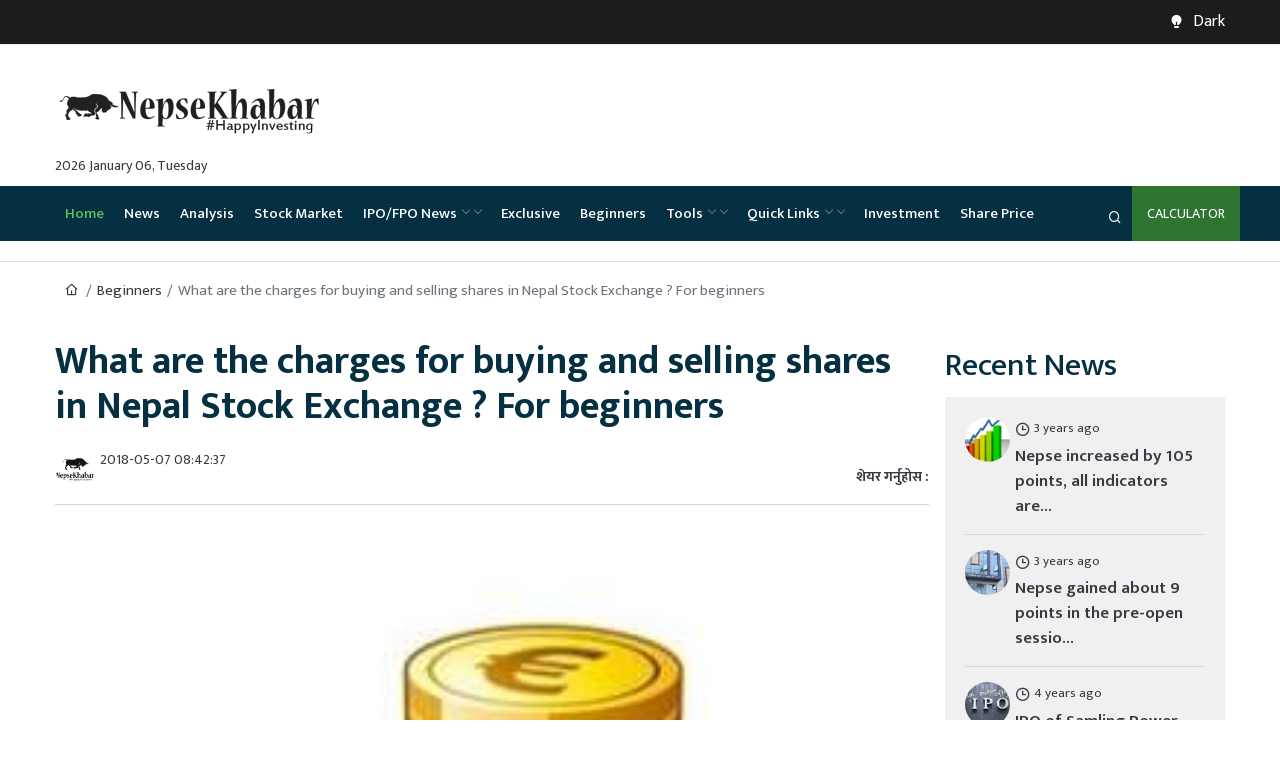

--- FILE ---
content_type: text/html; charset=UTF-8
request_url: https://nepsekhabar.com/detail/what-are-the-charges-for-buying-and-selling-shares-in-nepal-stock-exchange-for-beginners
body_size: 7741
content:
<!doctype html>
<html lang="en">
    <head>
        <meta charset="utf-8">
<meta name="viewport" content="width=device-width, initial-scale=1.0">
<meta http-equiv="X-UA-Compatible" content="ie=edge">
<title>What are the charges for buying and selling shares in Nepal Stock Exchange ? For beginners - || NEPSE Online Financial News Portal ||</title>

<link rel="apple-touch-icon" sizes="any" href="https://nepsekhabar.com/favicon.jpg">
<link rel="icon" type="image/png" href="https://nepsekhabar.com/favicon.jpg" sizes="any">



<meta name="theme-color" content="#ffffff">
<meta name="keywords" content="nepal stock, nepal stock exchange , nepse, khabar, nepsekhabar, news, auction, economics, Nepal Stock Exchange (NEPSE) Live Trading Data, Floorsheet, Live Indices, nepse, shareapp, iporesult , share, bank, company, promoter, bittya santha"/>
<meta name="description" content=""/>
<link rel="canonical" href="https://nepsekhabar.com/detail/what-are-the-charges-for-buying-and-selling-shares-in-nepal-stock-exchange-for-beginners"/>
<meta name="Classification" content="Article">

<!--<meta property="og:locale" content="en_US"/>-->
<meta property="og:type" content="article"/>
<meta property="og:title" content="|| What are the charges for buying and selling shares in Nepal Stock Exchange ? For beginners || "/>
<meta property="og:description" content=""/>
<meta property="og:url" content="https://nepsekhabar.com/detail/what-are-the-charges-for-buying-and-selling-shares-in-nepal-stock-exchange-for-beginners"/>
<meta property="og:site_name" content="https://nepsekhabar.com"/>
<meta property="og:image" content="https://nepsekhabar.com/"/>

<meta property="article:section" content="Featured"/>
<meta property="article:published_time" content="2026-01-06 10:58:15"/>

<meta name="twitter:card" content="summary"/>
<meta name="twitter:description" content=""/>
<meta name="twitter:title" content="|| What are the charges for buying and selling shares in Nepal Stock Exchange ? For beginners || "/>
<meta name="twitter:site" content="https://twitter.com/nepsekhabar"/>
<meta name="twitter:domain" content="https://nepsekhabar.com"/>
<meta name="twitter:image" content="https://nepsekhabar.com/"/>
<meta name="twitter:creator" content="https://twitter.com/nepsekhabar"/>

<!--<meta name="Language" content="English">-->
<meta http-equiv="cache-control" content="private">
<meta name="Copyright" content="Candid Nepal IT Solutions Pvt. Ltd">
<meta name="Publisher" content="Candid Nepal IT Solutions Pvt. Ltd.">

<meta name="coverage" content="Worldwide">
<meta name="distribution" content="Global">
<meta name="rating" content="General">
<meta name="revisit-after" content="7 days">
<meta http-equiv="Expires" content="0">
<meta http-equiv="Pragma" content="no-cache">
<meta http-equiv="Cache-Control" content="no-cache">

<meta name="csrf-token" content="2RPfiWdCtNfNSm4jev8FHenCUbcfA3y1sNGC6Mf9">


<!--Bootstrap CSS-->
<link rel="stylesheet" type="text/css" href="https://nepsekhabar.com/site/css/remixicon.min.css">
<link rel="stylesheet" type="text/css" href="//cdn.datatables.net/1.10.16/css/jquery.dataTables.min.css">
<link rel="stylesheet" type="text/css" href="https://nepsekhabar.com/site/css/style.css">
<link rel="stylesheet" type="text/css" href="https://nepsekhabar.com/site/css/custom-1.css?v=1767676395">

<script async src="https://pagead2.googlesyndication.com/pagead/js/adsbygoogle.js?client=ca-pub-1653790065074427" crossorigin="anonymous"></script>

<script data-ad-client="ca-pub-1653790065074427" async src="https://pagead2.googlesyndication.com/pagead/js/adsbygoogle.js"></script>


    </head>
    <body class="light__theme" id="bnmedia-body">
        <header>
    <section class="header__bar">
        <div class="container">
            <div class="header__bar_flex">
                <ul class="list-unstyled">
                    <li>
                        <div class="color__theme">
                            <a href="javascript:void(0)" class="dark__color" onclick="changeTheme('dark__theme')">
                                <i class="ri-lightbulb-fill"></i>
                                <span>Dark</span>
                            </a>
                            <a href="javascript:void(0)" class="light__color" onclick="changeTheme('light__theme')">
                                <i class="ri-lightbulb-line"></i>
                                <span>Light</span>
                            </a>
                        </div>
                    </li>
                    
                </ul>
            </div>
        </div>
    </section>
    <section class="header__top">
        <div class="container">
            <div class="row align-items-center">
                <div class="col* col-md-4 col-lg-4">
                    <div class="logo__wrap">
                        <a href="https://nepsekhabar.com" class="logo__sec">
                            <img src="https://nepsekhabar.com/uploads/source/logo/logo.png" alt="NEPSE Online Financial News Portal" title="NEPSE Online Financial News Portal">
                        </a>
                        <a href="https://nepsekhabar.com" class="logo__dark">
                            <img src="https://nepsekhabar.com/uploads/source/logo/logo.png" alt="NEPSE Online Financial News Portal" title="NEPSE Online Financial News Portal">
                        </a>
                    </div>
                    <div class="header__date">
                        <span>2026 January 06, Tuesday</span>
                        
                    </div>
                </div>
                <div class="col* col-md-2 col-lg-2 d-none d-md-block d-lg-block"></div>
                <div class="col* col-md-6 col-lg-6 d-none d-md-block d-lg-block ">
                                    </div>
            </div>
        </div>
    </section>
    <section id="sticky" class="header__btm stick-top">
        <div class="container relative__ele">
            <nav id="navigation1" class="navigation header-nav clearfix">
                <div class="nav-header">
                    <div class="nav-toggle"></div>
                </div>
                <div class="menuFlex">
                    <div class="nav-menus-wrapper scroll_text clearfix">
                        

                        <ul class="nav-menu">
                            <li class="active"><a href="https://nepsekhabar.com">Home</a></li>
                            <li><a href="https://nepsekhabar.com/category/latest">News</a></li>
                            <li><a href="https://nepsekhabar.com/category/analysis">Analysis</a></li>
                            <li><a href="https://nepsekhabar.com/category/stock-market">Stock Market</a></li>
                            <li style="">
                                <a href="https://nepsekhabar.com/category/ipo-fpo-news">IPO/FPO News<span class="submenu-indicator"><span class="submenu-indicator-chevron"></span></span></a>
                                <ul class="nav-dropdown nav-submenu" style="right: auto;">
                                    <li> <a class="dropdown-item" href="https://nepsekhabar.com/category/ipo-news">IPO News</a></li>
                                    <li> <a class="dropdown-item" href="https://nepsekhabar.com/category/fpo-news">FPO News</a></li>
                                </ul>
                            </li>
                            <li><a href="https://nepsekhabar.com/category/exclusive">Exclusive</a></li>
                            <li><a href="https://nepsekhabar.com/category/beginners">Beginners</a></li>
                            <li style="">
                                <a href="#">Tools<span class="submenu-indicator"><span class="submenu-indicator-chevron"></span></span></a>
                                <ul class="nav-dropdown nav-submenu" style="right: auto;">
                                    <li> <a class="dropdown-item" href="https://nepsekhabar.com/share-calculator">Share Calculator</a></li>
                                    <li> <a class="dropdown-item" href="https://nepsekhabar.com/calculator/bonus-share-adjustment">Bonus Share Adjustment Calculator</a></li>
                                    <li> <a class="dropdown-item" href="https://nepsekhabar.com/calculator/right-share-adjustment">Right Share Adjustment Calculator</a></li>
                                </ul>
                            </li>
                            <li style="">
                                <a href="#">Quick Links<span class="submenu-indicator"><span class="submenu-indicator-chevron"></span></span></a>
                                <ul class="nav-dropdown nav-submenu" style="right: auto;">
                                    <li> <a class="dropdown-item" href="https://nepsekhabar.com/brokerlist">Broker List</a></li>
                                    <li> <a class="dropdown-item" href="https://nepsekhabar.com/dp-memberlist">DP Member List</a></li>
                                </ul>
                            </li>
                            <li><a href="https://nepsekhabar.com/investment">Investment</a></li>
                            <li><a href="https://nepsekhabar.com/todayshareprice">Share Price</a></li>
                            <div class="clearfix"></div>
                        </ul>
                    </div>
                </div>
            </nav>
            <div class="header__side">
                <div class="outer-search-box">
                    <div class="search-toggle"><i class="ri-search-line"></i></div>
                    <ul class="search-box">
                        <li>
                            <form action="https://nepsekhabar.com/search" method="post">
                                <input type="hidden" name="_token" value="2RPfiWdCtNfNSm4jev8FHenCUbcfA3y1sNGC6Mf9" autocomplete="off">
                                <div class="form-group">
                                    <input type="text" name="search" placeholder="Search Here" value="" required>
                                    <button type="submit"><i class="ri-search-line"></i></button>
                                </div>
                            </form>
                        </li>
                    </ul>
                </div>
                <!--<a href="https://nepsekhabar.com/iporesult" class="live__tv" target="_blank">IPO Result</a>-->
                <a href="https://nepsekhabar.com/share-calculator" class="live__tv" target="_blank">Calculator</a>
            </div>
        </div>
    </section>
</header>
<section class="trending__news__bar d-none d-md-block d-lg-block">
</section>        <section class="breadcrumbs">
	<div class="breadcrumb__flex">
		<div class="container breadcrumb__right">
			<nav class="default__breadcrumb">
				<ol class="breadcrumb">
					<li class="breadcrumb-item"><a href="https://nepsekhabar.com"><i class="ri-home-4-line"></i></a></li>
					<li class="breadcrumb-item" aria-current="page"><a href="https://nepsekhabar.com/category/beginners">Beginners</a></li>
					<li class="breadcrumb-item active" aria-current="page">What are the charges for buying and selling shares in Nepal Stock Exchange ? For beginners</li>
				</ol>
			</nav>
		</div>
	</div>
</section>
        <main>
            <section class="detail__section">
	<div class="container">
				<div class="row no-gutters">
			<div class="col* col-md-8 col-lg-8 col-xl-9">
				<div class="detail__post__infos">
					<h1 class="detail__post__title">What are the charges for buying and selling shares in Nepal Stock Exchange ? For beginners</h1>
					<div class="top__detail__post">
						<div class="top__detail__flex">
							<div class="media">
								<figure class="mr-2">
									<img src="https://nepsekhabar.com/public/default.jpg" alt="What are the charges for buying and selling shares in Nepal Stock Exchange ? For beginners" title="What are the charges for buying and selling shares in Nepal Stock Exchange ? For beginners">
								</figure>
								<div class="author__Details">
									<h4></h4>
									<span>2018-05-07 08:42:37</span>
								</div>
							</div>
							<div class="post__share d-flex">
								<label class="post__title__label">शेयर गर्नुहोस :</label>
								<div class="addthis_inline_share_toolbox"></div>
							</div>
						</div>
					</div>
					<figure>
													<figure>
                                <img src="https://nepsekhabar.com/uploads/source/2018/uploads/1525681123-fee.jpg" class="img-responsive" alt="What are the charges for buying and selling shares in Nepal Stock Exchange ? For beginners" title="What are the charges for buying and selling shares in Nepal Stock Exchange ? For beginners">
                            </figure>
											</figure>
					
					<div id="rvfs-controllers" class="fontsize-controllers group"></div>
					<div id="detail__content" class="detail__infos__event detail-content">
						<p>If you are a beginner and you have never purchased or sold a share, you might be curious of how much buying a&nbsp;share cost ? well, with this post you will be cleared with how you need to pay.&nbsp;</p>

<p>If you are willing to buy shares, you should not buy an odd lot i.e. the purchased quantity must be above 10 units. You can know the market price of any share from the official website of Nepal Stock exchange or from <strong><a href="https://nepsekhabar.com/todayshareprice">Market Price of Shares</a>.&nbsp; </strong>Apart from the market price of the shares you need to pay three&nbsp;additional charges namely: DP charge, Brokerage Comission and Sebon Charge.&nbsp;</p>

<p>&nbsp;</p>

<ul>
	<li><span style="font-size:13px"><span style="color:#444444"><span style="font-family:Arial,Tahoma,Helvetica,FreeSans,sans-serif"><span style="background-color:#ffffff">Existing rate of brokerage commission for equity investments are:</span></span></span></span><br />
	&nbsp;</li>
</ul>

<table border="1" cellspacing="0" class="MsoTableGrid" style="-webkit-text-stroke-width:0px; background-color:#ffffff; border-collapse:collapse; border:1pt solid windowtext; color:#444444; font-family:Arial,Tahoma,Helvetica,FreeSans,sans-serif; font-size:13px; font-style:normal; font-variant-caps:normal; font-variant-ligatures:normal; font-weight:400; letter-spacing:normal; margin-left:53.75pt; orphans:2; text-align:start; text-decoration-color:initial; text-decoration-style:initial; text-transform:none; white-space:normal; widows:2; word-spacing:0px">
	<tbody>
		<tr>
			<td style="background-color:#ffffff; vertical-align:top; width:143.75pt">
			<div><strong>Transaction amount</strong></div>
			</td>
			<td style="background-color:#ffffff; vertical-align:top; width:94.5pt">
			<div style="text-align:center"><strong>Broker and NEPSE Commission</strong></div>
			</td>
			<td style="background-color:#ffffff; vertical-align:top; width:72pt">
			<div><strong>SEBON Fee</strong></div>
			</td>
			<td style="background-color:#ffffff; vertical-align:top; width:85.75pt">
			<div><strong>CDSC Charges</strong></div>
			</td>
		</tr>
		<tr>
			<td style="background-color:#ffffff; vertical-align:top; width:143.75pt">
			<div>Up to NPR 50,000</div>
			</td>
			<td style="background-color:#ffffff; vertical-align:top; width:94.5pt">
			<div style="text-align:center">0.6%</div>
			</td>
			<td rowspan="5" style="background-color:#ffffff; vertical-align:top; width:72pt">
			<div>0.00015% of transaction amount</div>
			</td>
			<td rowspan="5" style="background-color:#ffffff; vertical-align:top; width:85.75pt">
			<div>NPR 25 per company per day</div>
			</td>
		</tr>
		<tr>
			<td style="background-color:#ffffff; vertical-align:top; width:143.75pt">
			<div>NPR 50,001 to 500,000</div>
			</td>
			<td style="background-color:#ffffff; vertical-align:top; width:94.5pt">
			<div style="text-align:center">0.55%</div>
			</td>
		</tr>
		<tr>
			<td style="background-color:#ffffff; vertical-align:top; width:143.75pt">
			<div>NPR 5,00,001 to 20,00,000</div>
			</td>
			<td style="background-color:#ffffff; vertical-align:top; width:94.5pt">
			<div style="text-align:center">0.5%</div>
			</td>
		</tr>
		<tr>
			<td style="background-color:#ffffff; vertical-align:top; width:143.75pt">
			<div>NPR 20,00,001 to 1,00,00,000</div>
			</td>
			<td style="background-color:#ffffff; vertical-align:top; width:94.5pt">
			<div style="text-align:center">0.45%</div>
			</td>
		</tr>
		<tr>
			<td style="background-color:#ffffff; vertical-align:top; width:143.75pt">
			<div>Above NPR 1,00,00,000</div>
			</td>
			<td style="background-color:#ffffff; vertical-align:top; width:94.5pt">
			<div style="text-align:center">0.4%</div>
			</td>
		</tr>
	</tbody>
</table>

<p>&nbsp;</p>

<p>For government bonds, the fee is 0.2% up to 5,00,000; 0.1% on 5,00,001 to 50,00,000; and 0.1% for amounts exceeding 50,00,000.&nbsp;</p>

<p>Other than for equity and bonds, the brokerage commission will be 0.75% up to 50,000; 0.6% on 50,001 to 50,00,000; and 0.4% on amounts exceeding 50,00,000.</p>

<p>The brokerage commission rates presented above include 25% stake of NEPSE and TDS for the broker company.</p>

<p>When selling shares, the seller needs to pay capital gains tax at the rate of 5% for individuals and 10% for institutions, in addition to the brokerage commission and fee to SEBON.</p>

<p>In addition, while selling shares, anyone who fails to submit acceptable debit instruction slip within the stipulated date will be liable for a significant penalty &ndash; a fine of 20%</p>

<p>One can easily Calculate the cost of bying and selling shares from the given link :&nbsp;<strong><a href="https://nepsekhabar.com/share-calculator">Share Calculator</a></strong></p>
					</div>
				</div>
				<div class="top__detail__post mt-5">
					<div class="top__detail__flex">
						<div class="media">
							<figure class="mr-2">
								<img src="https://nepsekhabar.com/public/default.jpg" alt="What are the charges for buying and selling shares in Nepal Stock Exchange ? For beginners" title="What are the charges for buying and selling shares in Nepal Stock Exchange ? For beginners">
							</figure>
							<div class="author__Details">
								<h4></h4>
								<span>2018-05-07 08:42:37</span>
							</div>
						</div>
						<div class="post__share d-flex">
							<label class="post__title__label">शेयर गर्नुहोस :</label>
							<ul class="d-flex list-unstyled">
								<li><a href="https://www.facebook.com/sharer/sharer.php?u=https://nepsekhabar.com/detail/what-are-the-charges-for-buying-and-selling-shares-in-nepal-stock-exchange-for-beginners" target="_blank" title="Share on Facebook"><i class="ri-facebook-fill"></i></a></li>
								<li><a href="https://twitter.com/home?status=https://nepsekhabar.com/detail/what-are-the-charges-for-buying-and-selling-shares-in-nepal-stock-exchange-for-beginners" target="_blank" title="Share on Twitter"><i class="ri-twitter-fill"></i></a></li>
							</ul>
						</div>
					</div>
				</div>
				
												
				<div class="post__share__plugin">
					<div class="fb-comments" data-href="https://nepsekhabar.com/detail/what-are-the-charges-for-buying-and-selling-shares-in-nepal-stock-exchange-for-beginners" data-width="100%" data-numposts="5"></div>
				</div>
			</div>
			<div class="col* col-md-4 col-lg-4 col-xl-3">
				<div class="side__bar">
    <div class="side__news__latest sticky-top">
        <h2>Recent News</h2>
        <div class="side__latest__box trending___list">
            <ul class="list-unstyled">
                                                    <li>
                        <div class="media">
                            <figure class="avatar mr-2">
                                <img src="https://nepsekhabar.com/uploads/source/nepse-increase.jpg" class="rounded-circle" alt="Nepse increased by 105 points, all indicators are green" title="Nepse increased by 105 points, all indicators are green">
                            </figure>
                            <div class="media__latest--infos">
                                <div class="post__time post__label mb-1">
                                    <i class="ri-time-line"></i> 3 years ago
                                </div>
                                <a href="https://nepsekhabar.com/detail/nepse-increased-by-105-points-all-indicators-are-green">Nepse increased by 105 points, all indicators are...</a>
                            </div>
                        </div>
                    </li>
                                    <li>
                        <div class="media">
                            <figure class="avatar mr-2">
                                <img src="https://nepsekhabar.com/uploads/source/nepal-stock-exchange-nepse.jpg" class="rounded-circle" alt="Nepse gained about 9 points in the pre-open session" title="Nepse gained about 9 points in the pre-open session">
                            </figure>
                            <div class="media__latest--infos">
                                <div class="post__time post__label mb-1">
                                    <i class="ri-time-line"></i> 3 years ago
                                </div>
                                <a href="https://nepsekhabar.com/detail/nepse-gained-about-9-points-in-the-pre-open-session">Nepse gained about 9 points in the pre-open sessio...</a>
                            </div>
                        </div>
                    </li>
                                    <li>
                        <div class="media">
                            <figure class="avatar mr-2">
                                <img src="https://nepsekhabar.com/uploads/source/ipo-investment.jpg" class="rounded-circle" alt="IPO of Samling Power Company issue from today" title="IPO of Samling Power Company issue from today">
                            </figure>
                            <div class="media__latest--infos">
                                <div class="post__time post__label mb-1">
                                    <i class="ri-time-line"></i> 4 years ago
                                </div>
                                <a href="https://nepsekhabar.com/detail/ipo-of-samling-power-company-issue-from-today">IPO of Samling Power Company issue from today</a>
                            </div>
                        </div>
                    </li>
                                    <li>
                        <div class="media">
                            <figure class="avatar mr-2">
                                <img src="https://nepsekhabar.com/uploads/source/ipo-investment.jpeg" class="rounded-circle" alt="Madhyabhotekoshi&#039;s IPO sale from today" title="Madhyabhotekoshi&#039;s IPO sale from today">
                            </figure>
                            <div class="media__latest--infos">
                                <div class="post__time post__label mb-1">
                                    <i class="ri-time-line"></i> 4 years ago
                                </div>
                                <a href="https://nepsekhabar.com/detail/madhyabhotekoshis-ipo-sale-from-today">Madhyabhotekoshi&#039;s IPO sale from today</a>
                            </div>
                        </div>
                    </li>
                                    <li>
                        <div class="media">
                            <figure class="avatar mr-2">
                                <img src="https://nepsekhabar.com/uploads/source/ipo-investment.jpeg" class="rounded-circle" alt="IPO distribution of Sahas Energy" title="IPO distribution of Sahas Energy">
                            </figure>
                            <div class="media__latest--infos">
                                <div class="post__time post__label mb-1">
                                    <i class="ri-time-line"></i> 4 years ago
                                </div>
                                <a href="https://nepsekhabar.com/detail/ipo-distribution-of-sahas-energy">IPO distribution of Sahas Energy</a>
                            </div>
                        </div>
                    </li>
                                    <li>
                        <div class="media">
                            <figure class="avatar mr-2">
                                <img src="https://nepsekhabar.com/uploads/source/ipo-investment.jpeg" class="rounded-circle" alt="The public will be able to fill the IPO of Nyadi Hydropower from Friday" title="The public will be able to fill the IPO of Nyadi Hydropower from Friday">
                            </figure>
                            <div class="media__latest--infos">
                                <div class="post__time post__label mb-1">
                                    <i class="ri-time-line"></i> 4 years ago
                                </div>
                                <a href="https://nepsekhabar.com/detail/the-public-will-be-able-to-fill-the-ipo-of-nyadi-hydropower-from-friday">The public will be able to fill the IPO of Nyadi H...</a>
                            </div>
                        </div>
                    </li>
                                            </ul>
        </div>
    </div>
</div>					<div class="side__bar">
    <div class="trending__news">
        <h2 xclass="text-color--2">Popular</h2>
        <div class="trending__box trending___list">
            <ul class="list-unstyled">
                            </ul>
        </div>
    </div>
</div>
				<div class="side__bar">
					<div class="adv__sidebar">
            </div>				</div>
			</div>
		</div>
		<div class="post__related post__mt-1">
			<div class="news__title news__title--flex mb-5">
				<h2 class="head__title">सम्बन्धित खवर</h2>
			</div>
			<div class="post__content__list">
				<div class="row no-gutters">
																		<div class="col* col-md-6 col-lg-3">
								<div class="post__md__list">
									<div class="post__md__fig post__md__fig__list">
										<figure>
											<a href="https://nepsekhabar.com/detail/a-beginners-guide-for-novice-investors-5-know-why-most-of-the-value-investor-use-pe-ratio-to-select-stocks">
												<img src="https://nepsekhabar.com/uploads/source/2018/uploads/1526654347-beginnersguide.png" class="w-100" alt="A Beginners guide for novice investors -5; Know why most of the value investors use P/E ratio to select stocks" title="A Beginners guide for novice investors -5; Know why most of the value investors use P/E ratio to select stocks">
											</a>
										</figure>
									</div>
									
									<div class="mainNews__regular">
										<div class="post__time post__label mb-2">
											<span>2020-06-30</span>
										</div>
										<h2 class="post__title thumb__title--md"><a href="https://nepsekhabar.com/detail/a-beginners-guide-for-novice-investors-5-know-why-most-of-the-value-investor-use-pe-ratio-to-select-stocks">A Beginners guide for novice investors -5; Know why most of... </a></h2>
									</div>
								</div>
							</div>
													<div class="col* col-md-6 col-lg-3">
								<div class="post__md__list">
									<div class="post__md__fig post__md__fig__list">
										<figure>
											<a href="https://nepsekhabar.com/detail/what-is-book-value-or-net-worth">
												<img src="https://nepsekhabar.com/uploads/source/2018/uploads/1564823625-networth.jpg" class="w-100" alt="What is book value or net worth ?" title="What is book value or net worth ?">
											</a>
										</figure>
									</div>
									
									<div class="mainNews__regular">
										<div class="post__time post__label mb-2">
											<span>2019-08-03</span>
										</div>
										<h2 class="post__title thumb__title--md"><a href="https://nepsekhabar.com/detail/what-is-book-value-or-net-worth">What is book value or net worth ? </a></h2>
									</div>
								</div>
							</div>
													<div class="col* col-md-6 col-lg-3">
								<div class="post__md__list">
									<div class="post__md__fig post__md__fig__list">
										<figure>
											<a href="https://nepsekhabar.com/detail/a-beginners-guide-for-novice-investors-4-know-about-the-auction-and-its-procedure">
												<img src="https://nepsekhabar.com/uploads/source/2018/uploads/1526654347-beginnersguide.png" class="w-100" alt="A Beginners guide for novice investors -4; Know about the Auction and its procedure." title="A Beginners guide for novice investors -4; Know about the Auction and its procedure.">
											</a>
										</figure>
									</div>
									
									<div class="mainNews__regular">
										<div class="post__time post__label mb-2">
											<span>2018-05-18</span>
										</div>
										<h2 class="post__title thumb__title--md"><a href="https://nepsekhabar.com/detail/a-beginners-guide-for-novice-investors-4-know-about-the-auction-and-its-procedure">A Beginners guide for novice investors -4; Know about the Au... </a></h2>
									</div>
								</div>
							</div>
													<div class="col* col-md-6 col-lg-3">
								<div class="post__md__list">
									<div class="post__md__fig post__md__fig__list">
										<figure>
											<a href="https://nepsekhabar.com/detail/a-beginners-guide-for-novice-investors-3-know-about-bonus-share-and-right-share">
												<img src="https://nepsekhabar.com/uploads/source/2018/uploads/1521901338-beginnersguide.png" class="w-100" alt="A Beginners guide for novice investors -3; Know about Bonus share and right share" title="A Beginners guide for novice investors -3; Know about Bonus share and right share">
											</a>
										</figure>
									</div>
									
									<div class="mainNews__regular">
										<div class="post__time post__label mb-2">
											<span>2018-03-24</span>
										</div>
										<h2 class="post__title thumb__title--md"><a href="https://nepsekhabar.com/detail/a-beginners-guide-for-novice-investors-3-know-about-bonus-share-and-right-share">A Beginners guide for novice investors -3; Know about Bonus... </a></h2>
									</div>
								</div>
							</div>
													<div class="col* col-md-6 col-lg-3">
								<div class="post__md__list">
									<div class="post__md__fig post__md__fig__list">
										<figure>
											<a href="https://nepsekhabar.com/detail/a-beginners-guide-for-novice-investors-2-know-about-fpo-and-secondary-market">
												<img src="https://nepsekhabar.com/uploads/source/2018/uploads/1519479916-beginnersguide.png" class="w-100" alt="A Beginners guide for novice investors -2; Know about FPO and secondary market" title="A Beginners guide for novice investors -2; Know about FPO and secondary market">
											</a>
										</figure>
									</div>
									
									<div class="mainNews__regular">
										<div class="post__time post__label mb-2">
											<span>2018-02-24</span>
										</div>
										<h2 class="post__title thumb__title--md"><a href="https://nepsekhabar.com/detail/a-beginners-guide-for-novice-investors-2-know-about-fpo-and-secondary-market">A Beginners guide for novice investors -2; Know about FPO an... </a></h2>
									</div>
								</div>
							</div>
													<div class="col* col-md-6 col-lg-3">
								<div class="post__md__list">
									<div class="post__md__fig post__md__fig__list">
										<figure>
											<a href="https://nepsekhabar.com/detail/a-beginners-guide-for-novice-investors-how-to-enter-the-stock-market">
												<img src="https://nepsekhabar.com/uploads/source/2018/uploads/1517749376-beginnersguide.png" class="w-100" alt="A Beginners guide for novice investors - How to enter the stock market." title="A Beginners guide for novice investors - How to enter the stock market.">
											</a>
										</figure>
									</div>
									
									<div class="mainNews__regular">
										<div class="post__time post__label mb-2">
											<span>2018-02-04</span>
										</div>
										<h2 class="post__title thumb__title--md"><a href="https://nepsekhabar.com/detail/a-beginners-guide-for-novice-investors-how-to-enter-the-stock-market">A Beginners guide for novice investors - How to enter the st... </a></h2>
									</div>
								</div>
							</div>
													<div class="col* col-md-6 col-lg-3">
								<div class="post__md__list">
									<div class="post__md__fig post__md__fig__list">
										<figure>
											<a href="https://nepsekhabar.com/detail/mutual-fund-is-this-a-good-investment-option">
												<img src="https://nepsekhabar.com/uploads/source/2018/uploads/1516031192-mf.jpg" class="w-100" alt="Mutual fund, Is this a good investment option ?" title="Mutual fund, Is this a good investment option ?">
											</a>
										</figure>
									</div>
									
									<div class="mainNews__regular">
										<div class="post__time post__label mb-2">
											<span>2018-01-15</span>
										</div>
										<h2 class="post__title thumb__title--md"><a href="https://nepsekhabar.com/detail/mutual-fund-is-this-a-good-investment-option">Mutual fund, Is this a good investment option ? </a></h2>
									</div>
								</div>
							</div>
													<div class="col* col-md-6 col-lg-3">
								<div class="post__md__list">
									<div class="post__md__fig post__md__fig__list">
										<figure>
											<a href="https://nepsekhabar.com/detail/how-to-apply-shares-using-c-asba">
												<img src="https://nepsekhabar.com/uploads/source/2018/uploads/1515838927-BL16_slate_jpg_2738182g.jpg" class="w-100" alt="How to apply shares using C-ASBA?" title="How to apply shares using C-ASBA?">
											</a>
										</figure>
									</div>
									
									<div class="mainNews__regular">
										<div class="post__time post__label mb-2">
											<span>2018-01-13</span>
										</div>
										<h2 class="post__title thumb__title--md"><a href="https://nepsekhabar.com/detail/how-to-apply-shares-using-c-asba">How to apply shares using C-ASBA? </a></h2>
									</div>
								</div>
							</div>
															</div>
			</div>
		</div>
	</div>
</section>
        </main>
        <footer>
    <div class="footer__top">
        <div class="container">
            <div class="foot__bg">
                <div class="row">
                    <div class="col* col-md-4 col-lg-4">
                        <div class="footer__infos">
                                                        <h5>Nepse Khabar Media House Pvt. Ltd</h5>
                            
                            <ul class="list-unstyled p-0">
                                                                <li>
                                    <div class="d-flex foot__contact">
                                        <i class="ri-map-pin-line"></i>
                                        <div class="foot__left">
                                            <label>प्रधान कार्यलय :</label>
                                            <span>New Baneshor, Kathmandu</span>
                                        </div>
                                    </div>
                                </li>
                                                                                                <li>
                                    <div class="d-flex foot__contact">
                                        <i class="ri-mail-send-line"></i>
                                        <div class="foot__left">
                                            <label>इमेल :</label>
                                            <span><a href="/cdn-cgi/l/email-protection#9ff6f1f9f0dff1faefecfaf4f7fefdfeedb1fcf0f2"><span class="__cf_email__" data-cfemail="f990979f96b9979c898a9c9291989b988bd79a9694">[email&#160;protected]</span></a></span>
                                        </div>
                                    </div>
                                </li>
                                                                                            </ul>
                            <div class="post__share d-flex mt-2">
                                <ul class="d-flex list-unstyled">
                                                                        <li><a href="https://www.facebook.com/nepsekhabar/" target="_blank"><i class="ri-facebook-fill"></i></a></li>
                                                                                                            <li><a href="https://twitter.com/nepsekhabar" target="_blank"><i class="ri-twitter-fill"></i></a></li>
                                                                                                            <li><a href="https://www.instagram.com/nepsekhabar/" target="_blank"><i class="ri-instagram-fill"></i></a></li>
                                                                                                            <li><a href="https://www.youtube.com/channel/UCuag_FJ6XUdTG4b4N3zdtiA" target="_blank"><i class="ri-youtube-fill"></i></a></li>
                                                                    </ul>
                              </div>
                        </div>
                    </div>
                    <div class="col* col-md-8 col-lg-8">
                        <div class="row">
                            <div class="col* col-md-4 col-lg-3 foot__list">
                                
                                <div class="foot__menu">
                                    <h4 class="menu__title">साइट नेविगेशन</h4>
                                    <ul>
                                        <li><a href="https://nepsekhabar.com/pages/unicode">Unicode</a></li>
                                        <li><a href="https://nepsekhabar.com/pages/terms-conditions">Terms &amp; Conditions</a></li>
                                        <li><a href="https://nepsekhabar.com/pages/privacy-policy">Privacy Policy</a></li>
                                        <li><a href="https://nepsekhabar.com/pages/about-us">About Us</a></li>
                                        <li><a href="https://nepsekhabar.com/contact-us">Contact Us</a></li>
                                        <li><a href="https://nepsekhabar.com/faq">FAQ</a></li>
                                    </ul>
                                </div>
                            </div>
                            <div class="col* col-md-4 col-lg-3 foot__list">
                                <div class="foot__menu">
                                    
                                    <h4 class="menu__title">Related Sites</h4>
                                    <ul>
                                        <li><a href="https://www.sharesansar.com/">ShareSansar</a></li>
                                        <li><a href="http://www.nepalstock.com/">NepalStock</a></li>
                                        <li><a href="https://mof.gov.np/en/">Ministry of Finance</a></li>
                                        <li><a href="https://www.sebon.gov.np/">SEBON</a></li>
                                        <li><a href="https://www.nrb.org.np/">Nepal Rastra Bank</a></li>
                                    </ul>
                                </div>
                            </div>
                            <div class="col* col-md-4 col-lg-5 foot__list">
                                <div class="foot__menu">
                                    <h4 class="menu__title">About Us</h4>
                                    <p>The main focus of this site is to provide the readers with ethical and unbiased news/analysis so that they can get the best of the Nepalese stock market</p>
                                </div>
                            </div>
                        </div>
                    </div>
                </div>
            </div>
        </div>
    </div>
    <div class="footer__btm">
        <div class="container">
            <div class="btm__flex">
                <p> &copy; 2026. Powered by : NEPSE Online Financial News Portal.</p>
            </div>
            <div class="btm__flex">
                <p> Developed by : <a href="https://candidnepal.com" class="developed-by" target="_blank">Candid Nepal IT Solutions</a></p>
            </div>
        </div>
    </div>
</footer>
<a id="back-to-top" href="#" class="back-to-top"> <i class="ri-arrow-up-s-line"></i></a>
<input type="hidden" name="baseurl" id="baseurl" value="https://nepsekhabar.com">        <script data-cfasync="false" src="/cdn-cgi/scripts/5c5dd728/cloudflare-static/email-decode.min.js"></script><script type="text/javascript" src="https://nepsekhabar.com/site/js/jquery-3.4.1.min.js"></script>
<script type="text/javascript" src="https://nepsekhabar.com/site/js/main.min.js"></script>
<script type="text/javascript" src="//cdn.datatables.net/1.10.16/js/jquery.dataTables.min.js" ></script>


<script async defer crossorigin="anonymous" src="https://connect.facebook.net/en_US/sdk.js#xfbml=1&version=v7.0"></script>


 <script async src="https://platform.twitter.com/widgets.js" charset="utf-8"></script>
<script type="text/javascript" src="https://nepsekhabar.com/site/js/rv-jquery-fontsize.min.js"></script>
<!-- Go to www.addthis.com/dashboard to customize your tools --> 
<script type="text/javascript" src="//s7.addthis.com/js/300/addthis_widget.js#pubid=ra-5ed7c9a684699811"></script>

<script type="text/javascript" src="https://nepsekhabar.com/site/js/script-1.4.min.js"></script>


<!-- Global site tag (gtag.js) - Google Analytics -->
<script async src="https://www.googletagmanager.com/gtag/js?id=UA-110935082-1"></script>
<script>
window.dataLayer = window.dataLayer || [];
function gtag(){dataLayer.push(arguments);}
gtag('js', new Date());
gtag('config', 'UA-110935082-1');
</script>

<!-- Messenger Chat plugin Code -->
<div id="fb-root"></div>
<!-- Your Chat plugin code -->
<div id="fb-customer-chat" class="fb-customerchat">
</div>
<script>
var chatbox = document.getElementById('fb-customer-chat');
chatbox.setAttribute("page_id", "1936855846537083");
chatbox.setAttribute("attribution", "biz_inbox");
window.fbAsyncInit = function() {
FB.init({
xfbml            : true,
version          : 'v11.0'
});
};
(function(d, s, id) {
var js, fjs = d.getElementsByTagName(s)[0];
if (d.getElementById(id)) return;
js = d.createElement(s); js.id = id;
js.src = 'https://connect.facebook.net/en_US/sdk/xfbml.customerchat.js';
fjs.parentNode.insertBefore(js, fjs);
}(document, 'script', 'facebook-jssdk'));
</script>    <script defer src="https://static.cloudflareinsights.com/beacon.min.js/vcd15cbe7772f49c399c6a5babf22c1241717689176015" integrity="sha512-ZpsOmlRQV6y907TI0dKBHq9Md29nnaEIPlkf84rnaERnq6zvWvPUqr2ft8M1aS28oN72PdrCzSjY4U6VaAw1EQ==" data-cf-beacon='{"version":"2024.11.0","token":"55d3bec2fc134bdab4564b5020761fb8","r":1,"server_timing":{"name":{"cfCacheStatus":true,"cfEdge":true,"cfExtPri":true,"cfL4":true,"cfOrigin":true,"cfSpeedBrain":true},"location_startswith":null}}' crossorigin="anonymous"></script>
</body>
</html>

--- FILE ---
content_type: text/html; charset=utf-8
request_url: https://www.google.com/recaptcha/api2/aframe
body_size: 264
content:
<!DOCTYPE HTML><html><head><meta http-equiv="content-type" content="text/html; charset=UTF-8"></head><body><script nonce="iiE4e9KbCOXQtl1LCNbDWg">/** Anti-fraud and anti-abuse applications only. See google.com/recaptcha */ try{var clients={'sodar':'https://pagead2.googlesyndication.com/pagead/sodar?'};window.addEventListener("message",function(a){try{if(a.source===window.parent){var b=JSON.parse(a.data);var c=clients[b['id']];if(c){var d=document.createElement('img');d.src=c+b['params']+'&rc='+(localStorage.getItem("rc::a")?sessionStorage.getItem("rc::b"):"");window.document.body.appendChild(d);sessionStorage.setItem("rc::e",parseInt(sessionStorage.getItem("rc::e")||0)+1);localStorage.setItem("rc::h",'1767676399096');}}}catch(b){}});window.parent.postMessage("_grecaptcha_ready", "*");}catch(b){}</script></body></html>

--- FILE ---
content_type: text/css
request_url: https://nepsekhabar.com/site/css/remixicon.min.css
body_size: 12030
content:
@font-face{font-family:remixicon;src:url(../fonts/remixicon/=1580819880586);src:url(../fonts/remixicon/remixicon.eot?t=1580819880586#iefix) format('embedded-opentype'),url(../fonts/remixicon/remixicon.woff2?t=1580819880586) format("woff2"),url(../fonts/remixicon/remixicon.woff?t=1580819880586) format("woff"),url(../fonts/remixicon/remixicon.ttf?t=1580819880586) format('truetype'),url(../fonts/remixicon/remixicon.svg?t=1580819880586#remixicon) format('svg');font-display:swap}[class*=" ri-"],[class^=ri-]{font-family:remixicon!important;font-style:normal;-webkit-font-smoothing:antialiased;-moz-osx-font-smoothing:grayscale;vertical-align:middle}.ri-lg{font-size:1.3333em;line-height:.75em;vertical-align:-.0667em}.ri-xl{font-size:1.5em;line-height:.6666em;vertical-align:-.075em}.ri-xxs{font-size:.5em}.ri-xs{font-size:.75em}.ri-sm{font-size:.875em}.ri-1x{font-size:1em}.ri-2x{font-size:2em}.ri-3x{font-size:3em}.ri-4x{font-size:4em}.ri-5x{font-size:5em}.ri-6x{font-size:6em}.ri-7x{font-size:7em}.ri-8x{font-size:8em}.ri-9x{font-size:9em}.ri-10x{font-size:10em}.ri-fw{text-align:center;width:1.25em}.ri-4k-fill:before{content:"\ea01"}.ri-4k-line:before{content:"\ea02"}.ri-a-b:before{content:"\ea03"}.ri-account-box-fill:before{content:"\ea04"}.ri-account-box-line:before{content:"\ea05"}.ri-account-circle-fill:before{content:"\ea06"}.ri-account-circle-line:before{content:"\ea07"}.ri-account-pin-box-fill:before{content:"\ea08"}.ri-account-pin-box-line:before{content:"\ea09"}.ri-account-pin-circle-fill:before{content:"\ea0a"}.ri-account-pin-circle-line:before{content:"\ea0b"}.ri-add-box-fill:before{content:"\ea0c"}.ri-add-box-line:before{content:"\ea0d"}.ri-add-circle-fill:before{content:"\ea0e"}.ri-add-circle-line:before{content:"\ea0f"}.ri-add-fill:before{content:"\ea10"}.ri-add-line:before{content:"\ea11"}.ri-admin-fill:before{content:"\ea12"}.ri-admin-line:before{content:"\ea13"}.ri-advertisement-fill:before{content:"\ea14"}.ri-advertisement-line:before{content:"\ea15"}.ri-airplay-fill:before{content:"\ea16"}.ri-airplay-line:before{content:"\ea17"}.ri-alarm-fill:before{content:"\ea18"}.ri-alarm-line:before{content:"\ea19"}.ri-alarm-warning-fill:before{content:"\ea1a"}.ri-alarm-warning-line:before{content:"\ea1b"}.ri-album-fill:before{content:"\ea1c"}.ri-album-line:before{content:"\ea1d"}.ri-alert-fill:before{content:"\ea1e"}.ri-alert-line:before{content:"\ea1f"}.ri-aliens-fill:before{content:"\ea20"}.ri-aliens-line:before{content:"\ea21"}.ri-align-bottom:before{content:"\ea22"}.ri-align-center:before{content:"\ea23"}.ri-align-justify:before{content:"\ea24"}.ri-align-left:before{content:"\ea25"}.ri-align-right:before{content:"\ea26"}.ri-align-top:before{content:"\ea27"}.ri-align-vertically:before{content:"\ea28"}.ri-alipay-fill:before{content:"\ea29"}.ri-alipay-line:before{content:"\ea2a"}.ri-amazon-fill:before{content:"\ea2b"}.ri-amazon-line:before{content:"\ea2c"}.ri-anchor-fill:before{content:"\ea2d"}.ri-anchor-line:before{content:"\ea2e"}.ri-ancient-gate-fill:before{content:"\ea2f"}.ri-ancient-gate-line:before{content:"\ea30"}.ri-ancient-pavilion-fill:before{content:"\ea31"}.ri-ancient-pavilion-line:before{content:"\ea32"}.ri-android-fill:before{content:"\ea33"}.ri-android-line:before{content:"\ea34"}.ri-angularjs-fill:before{content:"\ea35"}.ri-angularjs-line:before{content:"\ea36"}.ri-anticlockwise-2-fill:before{content:"\ea37"}.ri-anticlockwise-2-line:before{content:"\ea38"}.ri-anticlockwise-fill:before{content:"\ea39"}.ri-anticlockwise-line:before{content:"\ea3a"}.ri-app-store-fill:before{content:"\ea3b"}.ri-app-store-line:before{content:"\ea3c"}.ri-apple-fill:before{content:"\ea3d"}.ri-apple-line:before{content:"\ea3e"}.ri-apps-2-fill:before{content:"\ea3f"}.ri-apps-2-line:before{content:"\ea40"}.ri-apps-fill:before{content:"\ea41"}.ri-apps-line:before{content:"\ea42"}.ri-archive-drawer-fill:before{content:"\ea43"}.ri-archive-drawer-line:before{content:"\ea44"}.ri-archive-fill:before{content:"\ea45"}.ri-archive-line:before{content:"\ea46"}.ri-arrow-down-circle-fill:before{content:"\ea47"}.ri-arrow-down-circle-line:before{content:"\ea48"}.ri-arrow-down-fill:before{content:"\ea49"}.ri-arrow-down-line:before{content:"\ea4a"}.ri-arrow-down-s-fill:before{content:"\ea4b"}.ri-arrow-down-s-line:before{content:"\ea4c"}.ri-arrow-drop-down-fill:before{content:"\ea4d"}.ri-arrow-drop-down-line:before{content:"\ea4e"}.ri-arrow-drop-left-fill:before{content:"\ea4f"}.ri-arrow-drop-left-line:before{content:"\ea50"}.ri-arrow-drop-right-fill:before{content:"\ea51"}.ri-arrow-drop-right-line:before{content:"\ea52"}.ri-arrow-drop-up-fill:before{content:"\ea53"}.ri-arrow-drop-up-line:before{content:"\ea54"}.ri-arrow-go-back-fill:before{content:"\ea55"}.ri-arrow-go-back-line:before{content:"\ea56"}.ri-arrow-go-forward-fill:before{content:"\ea57"}.ri-arrow-go-forward-line:before{content:"\ea58"}.ri-arrow-left-circle-fill:before{content:"\ea59"}.ri-arrow-left-circle-line:before{content:"\ea5a"}.ri-arrow-left-down-fill:before{content:"\ea5b"}.ri-arrow-left-down-line:before{content:"\ea5c"}.ri-arrow-left-fill:before{content:"\ea5d"}.ri-arrow-left-line:before{content:"\ea5e"}.ri-arrow-left-right-fill:before{content:"\ea5f"}.ri-arrow-left-right-line:before{content:"\ea60"}.ri-arrow-left-s-fill:before{content:"\ea61"}.ri-arrow-left-s-line:before{content:"\ea62"}.ri-arrow-left-up-fill:before{content:"\ea63"}.ri-arrow-left-up-line:before{content:"\ea64"}.ri-arrow-right-circle-fill:before{content:"\ea65"}.ri-arrow-right-circle-line:before{content:"\ea66"}.ri-arrow-right-down-fill:before{content:"\ea67"}.ri-arrow-right-down-line:before{content:"\ea68"}.ri-arrow-right-fill:before{content:"\ea69"}.ri-arrow-right-line:before{content:"\ea6a"}.ri-arrow-right-s-fill:before{content:"\ea6b"}.ri-arrow-right-s-line:before{content:"\ea6c"}.ri-arrow-right-up-fill:before{content:"\ea6d"}.ri-arrow-right-up-line:before{content:"\ea6e"}.ri-arrow-up-circle-fill:before{content:"\ea6f"}.ri-arrow-up-circle-line:before{content:"\ea70"}.ri-arrow-up-down-fill:before{content:"\ea71"}.ri-arrow-up-down-line:before{content:"\ea72"}.ri-arrow-up-fill:before{content:"\ea73"}.ri-arrow-up-line:before{content:"\ea74"}.ri-arrow-up-s-fill:before{content:"\ea75"}.ri-arrow-up-s-line:before{content:"\ea76"}.ri-artboard-2-fill:before{content:"\ea77"}.ri-artboard-2-line:before{content:"\ea78"}.ri-artboard-fill:before{content:"\ea79"}.ri-artboard-line:before{content:"\ea7a"}.ri-article-fill:before{content:"\ea7b"}.ri-article-line:before{content:"\ea7c"}.ri-aspect-ratio-fill:before{content:"\ea7d"}.ri-aspect-ratio-line:before{content:"\ea7e"}.ri-asterisk:before{content:"\ea7f"}.ri-at-fill:before{content:"\ea80"}.ri-at-line:before{content:"\ea81"}.ri-attachment-2:before{content:"\ea82"}.ri-attachment-fill:before{content:"\ea83"}.ri-attachment-line:before{content:"\ea84"}.ri-auction-fill:before{content:"\ea85"}.ri-auction-line:before{content:"\ea86"}.ri-award-fill:before{content:"\ea87"}.ri-award-line:before{content:"\ea88"}.ri-baidu-fill:before{content:"\ea89"}.ri-baidu-line:before{content:"\ea8a"}.ri-ball-pen-fill:before{content:"\ea8b"}.ri-ball-pen-line:before{content:"\ea8c"}.ri-bank-card-2-fill:before{content:"\ea8d"}.ri-bank-card-2-line:before{content:"\ea8e"}.ri-bank-card-fill:before{content:"\ea8f"}.ri-bank-card-line:before{content:"\ea90"}.ri-bank-fill:before{content:"\ea91"}.ri-bank-line:before{content:"\ea92"}.ri-bar-chart-2-fill:before{content:"\ea93"}.ri-bar-chart-2-line:before{content:"\ea94"}.ri-bar-chart-box-fill:before{content:"\ea95"}.ri-bar-chart-box-line:before{content:"\ea96"}.ri-bar-chart-fill:before{content:"\ea97"}.ri-bar-chart-grouped-fill:before{content:"\ea98"}.ri-bar-chart-grouped-line:before{content:"\ea99"}.ri-bar-chart-horizontal-fill:before{content:"\ea9a"}.ri-bar-chart-horizontal-line:before{content:"\ea9b"}.ri-bar-chart-line:before{content:"\ea9c"}.ri-barcode-box-fill:before{content:"\ea9d"}.ri-barcode-box-line:before{content:"\ea9e"}.ri-barcode-fill:before{content:"\ea9f"}.ri-barcode-line:before{content:"\eaa0"}.ri-barricade-fill:before{content:"\eaa1"}.ri-barricade-line:before{content:"\eaa2"}.ri-base-station-fill:before{content:"\eaa3"}.ri-base-station-line:before{content:"\eaa4"}.ri-basketball-fill:before{content:"\eaa5"}.ri-basketball-line:before{content:"\eaa6"}.ri-battery-2-charge-fill:before{content:"\eaa7"}.ri-battery-2-charge-line:before{content:"\eaa8"}.ri-battery-2-fill:before{content:"\eaa9"}.ri-battery-2-line:before{content:"\eaaa"}.ri-battery-charge-fill:before{content:"\eaab"}.ri-battery-charge-line:before{content:"\eaac"}.ri-battery-fill:before{content:"\eaad"}.ri-battery-line:before{content:"\eaae"}.ri-battery-low-fill:before{content:"\eaaf"}.ri-battery-low-line:before{content:"\eab0"}.ri-battery-saver-fill:before{content:"\eab1"}.ri-battery-saver-line:before{content:"\eab2"}.ri-battery-share-fill:before{content:"\eab3"}.ri-battery-share-line:before{content:"\eab4"}.ri-bear-smile-fill:before{content:"\eab5"}.ri-bear-smile-line:before{content:"\eab6"}.ri-behance-fill:before{content:"\eab7"}.ri-behance-line:before{content:"\eab8"}.ri-bell-fill:before{content:"\eab9"}.ri-bell-line:before{content:"\eaba"}.ri-bike-fill:before{content:"\eabb"}.ri-bike-line:before{content:"\eabc"}.ri-bilibili-fill:before{content:"\eabd"}.ri-bilibili-line:before{content:"\eabe"}.ri-bill-fill:before{content:"\eabf"}.ri-bill-line:before{content:"\eac0"}.ri-billiards-fill:before{content:"\eac1"}.ri-billiards-line:before{content:"\eac2"}.ri-bit-coin-fill:before{content:"\eac3"}.ri-bit-coin-line:before{content:"\eac4"}.ri-blaze-fill:before{content:"\eac5"}.ri-blaze-line:before{content:"\eac6"}.ri-bluetooth-connect-fill:before{content:"\eac7"}.ri-bluetooth-connect-line:before{content:"\eac8"}.ri-bluetooth-fill:before{content:"\eac9"}.ri-bluetooth-line:before{content:"\eaca"}.ri-blur-off-fill:before{content:"\eacb"}.ri-blur-off-line:before{content:"\eacc"}.ri-body-scan-fill:before{content:"\eacd"}.ri-body-scan-line:before{content:"\eace"}.ri-bold:before{content:"\eacf"}.ri-book-2-fill:before{content:"\ead0"}.ri-book-2-line:before{content:"\ead1"}.ri-book-3-fill:before{content:"\ead2"}.ri-book-3-line:before{content:"\ead3"}.ri-book-fill:before{content:"\ead4"}.ri-book-line:before{content:"\ead5"}.ri-book-mark-fill:before{content:"\ead6"}.ri-book-mark-line:before{content:"\ead7"}.ri-book-open-fill:before{content:"\ead8"}.ri-book-open-line:before{content:"\ead9"}.ri-book-read-fill:before{content:"\eada"}.ri-book-read-line:before{content:"\eadb"}.ri-booklet-fill:before{content:"\eadc"}.ri-booklet-line:before{content:"\eadd"}.ri-bookmark-2-fill:before{content:"\eade"}.ri-bookmark-2-line:before{content:"\eadf"}.ri-bookmark-3-fill:before{content:"\eae0"}.ri-bookmark-3-line:before{content:"\eae1"}.ri-bookmark-fill:before{content:"\eae2"}.ri-bookmark-line:before{content:"\eae3"}.ri-boxing-fill:before{content:"\eae4"}.ri-boxing-line:before{content:"\eae5"}.ri-braces-fill:before{content:"\eae6"}.ri-braces-line:before{content:"\eae7"}.ri-brackets-fill:before{content:"\eae8"}.ri-brackets-line:before{content:"\eae9"}.ri-briefcase-2-fill:before{content:"\eaea"}.ri-briefcase-2-line:before{content:"\eaeb"}.ri-briefcase-3-fill:before{content:"\eaec"}.ri-briefcase-3-line:before{content:"\eaed"}.ri-briefcase-4-fill:before{content:"\eaee"}.ri-briefcase-4-line:before{content:"\eaef"}.ri-briefcase-5-fill:before{content:"\eaf0"}.ri-briefcase-5-line:before{content:"\eaf1"}.ri-briefcase-fill:before{content:"\eaf2"}.ri-briefcase-line:before{content:"\eaf3"}.ri-broadcast-fill:before{content:"\eaf4"}.ri-broadcast-line:before{content:"\eaf5"}.ri-brush-2-fill:before{content:"\eaf6"}.ri-brush-2-line:before{content:"\eaf7"}.ri-brush-3-fill:before{content:"\eaf8"}.ri-brush-3-line:before{content:"\eaf9"}.ri-brush-4-fill:before{content:"\eafa"}.ri-brush-4-line:before{content:"\eafb"}.ri-brush-fill:before{content:"\eafc"}.ri-brush-line:before{content:"\eafd"}.ri-bug-2-fill:before{content:"\eafe"}.ri-bug-2-line:before{content:"\eaff"}.ri-bug-fill:before{content:"\eb00"}.ri-bug-line:before{content:"\eb01"}.ri-building-2-fill:before{content:"\eb02"}.ri-building-2-line:before{content:"\eb03"}.ri-building-3-fill:before{content:"\eb04"}.ri-building-3-line:before{content:"\eb05"}.ri-building-4-fill:before{content:"\eb06"}.ri-building-4-line:before{content:"\eb07"}.ri-building-fill:before{content:"\eb08"}.ri-building-line:before{content:"\eb09"}.ri-bus-2-fill:before{content:"\eb0a"}.ri-bus-2-line:before{content:"\eb0b"}.ri-bus-fill:before{content:"\eb0c"}.ri-bus-line:before{content:"\eb0d"}.ri-bus-wifi-fill:before{content:"\eb0e"}.ri-bus-wifi-line:before{content:"\eb0f"}.ri-cake-2-fill:before{content:"\eb10"}.ri-cake-2-line:before{content:"\eb11"}.ri-cake-3-fill:before{content:"\eb12"}.ri-cake-3-line:before{content:"\eb13"}.ri-cake-fill:before{content:"\eb14"}.ri-cake-line:before{content:"\eb15"}.ri-calculator-fill:before{content:"\eb16"}.ri-calculator-line:before{content:"\eb17"}.ri-calendar-2-fill:before{content:"\eb18"}.ri-calendar-2-line:before{content:"\eb19"}.ri-calendar-check-fill:before{content:"\eb1a"}.ri-calendar-check-line:before{content:"\eb1b"}.ri-calendar-event-fill:before{content:"\eb1c"}.ri-calendar-event-line:before{content:"\eb1d"}.ri-calendar-fill:before{content:"\eb1e"}.ri-calendar-line:before{content:"\eb1f"}.ri-calendar-todo-fill:before{content:"\eb20"}.ri-calendar-todo-line:before{content:"\eb21"}.ri-camera-2-fill:before{content:"\eb22"}.ri-camera-2-line:before{content:"\eb23"}.ri-camera-3-fill:before{content:"\eb24"}.ri-camera-3-line:before{content:"\eb25"}.ri-camera-fill:before{content:"\eb26"}.ri-camera-lens-fill:before{content:"\eb27"}.ri-camera-lens-line:before{content:"\eb28"}.ri-camera-line:before{content:"\eb29"}.ri-camera-off-fill:before{content:"\eb2a"}.ri-camera-off-line:before{content:"\eb2b"}.ri-camera-switch-fill:before{content:"\eb2c"}.ri-camera-switch-line:before{content:"\eb2d"}.ri-car-fill:before{content:"\eb2e"}.ri-car-line:before{content:"\eb2f"}.ri-car-washing-fill:before{content:"\eb30"}.ri-car-washing-line:before{content:"\eb31"}.ri-cast-fill:before{content:"\eb32"}.ri-cast-line:before{content:"\eb33"}.ri-cellphone-fill:before{content:"\eb34"}.ri-cellphone-line:before{content:"\eb35"}.ri-celsius-fill:before{content:"\eb36"}.ri-celsius-line:before{content:"\eb37"}.ri-character-recognition-fill:before{content:"\eb38"}.ri-character-recognition-line:before{content:"\eb39"}.ri-charging-pile-2-fill:before{content:"\eb3a"}.ri-charging-pile-2-line:before{content:"\eb3b"}.ri-charging-pile-fill:before{content:"\eb3c"}.ri-charging-pile-line:before{content:"\eb3d"}.ri-chat-1-fill:before{content:"\eb3e"}.ri-chat-1-line:before{content:"\eb3f"}.ri-chat-2-fill:before{content:"\eb40"}.ri-chat-2-line:before{content:"\eb41"}.ri-chat-3-fill:before{content:"\eb42"}.ri-chat-3-line:before{content:"\eb43"}.ri-chat-4-fill:before{content:"\eb44"}.ri-chat-4-line:before{content:"\eb45"}.ri-chat-check-fill:before{content:"\eb46"}.ri-chat-check-line:before{content:"\eb47"}.ri-chat-delete-fill:before{content:"\eb48"}.ri-chat-delete-line:before{content:"\eb49"}.ri-chat-download-fill:before{content:"\eb4a"}.ri-chat-download-line:before{content:"\eb4b"}.ri-chat-forward-fill:before{content:"\eb4c"}.ri-chat-forward-line:before{content:"\eb4d"}.ri-chat-heart-fill:before{content:"\eb4e"}.ri-chat-heart-line:before{content:"\eb4f"}.ri-chat-new-fill:before{content:"\eb50"}.ri-chat-new-line:before{content:"\eb51"}.ri-chat-off-fill:before{content:"\eb52"}.ri-chat-off-line:before{content:"\eb53"}.ri-chat-settings-fill:before{content:"\eb54"}.ri-chat-settings-line:before{content:"\eb55"}.ri-chat-smile-2-fill:before{content:"\eb56"}.ri-chat-smile-2-line:before{content:"\eb57"}.ri-chat-smile-3-fill:before{content:"\eb58"}.ri-chat-smile-3-line:before{content:"\eb59"}.ri-chat-smile-fill:before{content:"\eb5a"}.ri-chat-smile-line:before{content:"\eb5b"}.ri-chat-upload-fill:before{content:"\eb5c"}.ri-chat-upload-line:before{content:"\eb5d"}.ri-chat-voice-fill:before{content:"\eb5e"}.ri-chat-voice-line:before{content:"\eb5f"}.ri-check-double-fill:before{content:"\eb60"}.ri-check-double-line:before{content:"\eb61"}.ri-check-fill:before{content:"\eb62"}.ri-check-line:before{content:"\eb63"}.ri-checkbox-blank-circle-fill:before{content:"\eb64"}.ri-checkbox-blank-circle-line:before{content:"\eb65"}.ri-checkbox-blank-fill:before{content:"\eb66"}.ri-checkbox-blank-line:before{content:"\eb67"}.ri-checkbox-circle-fill:before{content:"\eb68"}.ri-checkbox-circle-line:before{content:"\eb69"}.ri-checkbox-fill:before{content:"\eb6a"}.ri-checkbox-indeterminate-fill:before{content:"\eb6b"}.ri-checkbox-indeterminate-line:before{content:"\eb6c"}.ri-checkbox-line:before{content:"\eb6d"}.ri-checkbox-multiple-blank-fill:before{content:"\eb6e"}.ri-checkbox-multiple-blank-line:before{content:"\eb6f"}.ri-checkbox-multiple-fill:before{content:"\eb70"}.ri-checkbox-multiple-line:before{content:"\eb71"}.ri-china-railway-fill:before{content:"\eb72"}.ri-china-railway-line:before{content:"\eb73"}.ri-chrome-fill:before{content:"\eb74"}.ri-chrome-line:before{content:"\eb75"}.ri-clapperboard-fill:before{content:"\eb76"}.ri-clapperboard-line:before{content:"\eb77"}.ri-clipboard-fill:before{content:"\eb78"}.ri-clipboard-line:before{content:"\eb79"}.ri-clockwise-2-fill:before{content:"\eb7a"}.ri-clockwise-2-line:before{content:"\eb7b"}.ri-clockwise-fill:before{content:"\eb7c"}.ri-clockwise-line:before{content:"\eb7d"}.ri-close-circle-fill:before{content:"\eb7e"}.ri-close-circle-line:before{content:"\eb7f"}.ri-close-fill:before{content:"\eb80"}.ri-close-line:before{content:"\eb81"}.ri-cloud-fill:before{content:"\eb82"}.ri-cloud-line:before{content:"\eb83"}.ri-cloud-off-fill:before{content:"\eb84"}.ri-cloud-off-line:before{content:"\eb85"}.ri-cloud-windy-fill:before{content:"\eb86"}.ri-cloud-windy-line:before{content:"\eb87"}.ri-cloudy-2-fill:before{content:"\eb88"}.ri-cloudy-2-line:before{content:"\eb89"}.ri-cloudy-fill:before{content:"\eb8a"}.ri-cloudy-line:before{content:"\eb8b"}.ri-code-box-fill:before{content:"\eb8c"}.ri-code-box-line:before{content:"\eb8d"}.ri-code-fill:before{content:"\eb8e"}.ri-code-line:before{content:"\eb8f"}.ri-code-s-fill:before{content:"\eb90"}.ri-code-s-line:before{content:"\eb91"}.ri-code-s-slash-fill:before{content:"\eb92"}.ri-code-s-slash-line:before{content:"\eb93"}.ri-code-view:before{content:"\eb94"}.ri-codepen-fill:before{content:"\eb95"}.ri-codepen-line:before{content:"\eb96"}.ri-coin-fill:before{content:"\eb97"}.ri-coin-line:before{content:"\eb98"}.ri-coins-fill:before{content:"\eb99"}.ri-coins-line:before{content:"\eb9a"}.ri-command-fill:before{content:"\eb9b"}.ri-command-line:before{content:"\eb9c"}.ri-community-fill:before{content:"\eb9d"}.ri-community-line:before{content:"\eb9e"}.ri-compass-2-fill:before{content:"\eb9f"}.ri-compass-2-line:before{content:"\eba0"}.ri-compass-3-fill:before{content:"\eba1"}.ri-compass-3-line:before{content:"\eba2"}.ri-compass-4-fill:before{content:"\eba3"}.ri-compass-4-line:before{content:"\eba4"}.ri-compass-discover-fill:before{content:"\eba5"}.ri-compass-discover-line:before{content:"\eba6"}.ri-compass-fill:before{content:"\eba7"}.ri-compass-line:before{content:"\eba8"}.ri-compasses-2-fill:before{content:"\eba9"}.ri-compasses-2-line:before{content:"\ebaa"}.ri-compasses-fill:before{content:"\ebab"}.ri-compasses-line:before{content:"\ebac"}.ri-computer-fill:before{content:"\ebad"}.ri-computer-line:before{content:"\ebae"}.ri-contacts-book-2-fill:before{content:"\ebaf"}.ri-contacts-book-2-line:before{content:"\ebb0"}.ri-contacts-book-fill:before{content:"\ebb1"}.ri-contacts-book-line:before{content:"\ebb2"}.ri-contacts-book-upload-fill:before{content:"\ebb3"}.ri-contacts-book-upload-line:before{content:"\ebb4"}.ri-contacts-fill:before{content:"\ebb5"}.ri-contacts-line:before{content:"\ebb6"}.ri-contrast-2-fill:before{content:"\ebb7"}.ri-contrast-2-line:before{content:"\ebb8"}.ri-contrast-drop-2-fill:before{content:"\ebb9"}.ri-contrast-drop-2-line:before{content:"\ebba"}.ri-contrast-drop-fill:before{content:"\ebbb"}.ri-contrast-drop-line:before{content:"\ebbc"}.ri-contrast-fill:before{content:"\ebbd"}.ri-contrast-line:before{content:"\ebbe"}.ri-copper-coin-fill:before{content:"\ebbf"}.ri-copper-coin-line:before{content:"\ebc0"}.ri-copper-diamond-fill:before{content:"\ebc1"}.ri-copper-diamond-line:before{content:"\ebc2"}.ri-copyright-fill:before{content:"\ebc3"}.ri-copyright-line:before{content:"\ebc4"}.ri-coreos-fill:before{content:"\ebc5"}.ri-coreos-line:before{content:"\ebc6"}.ri-coupon-2-fill:before{content:"\ebc7"}.ri-coupon-2-line:before{content:"\ebc8"}.ri-coupon-3-fill:before{content:"\ebc9"}.ri-coupon-3-line:before{content:"\ebca"}.ri-coupon-4-fill:before{content:"\ebcb"}.ri-coupon-4-line:before{content:"\ebcc"}.ri-coupon-5-fill:before{content:"\ebcd"}.ri-coupon-5-line:before{content:"\ebce"}.ri-coupon-fill:before{content:"\ebcf"}.ri-coupon-line:before{content:"\ebd0"}.ri-cpu-fill:before{content:"\ebd1"}.ri-cpu-line:before{content:"\ebd2"}.ri-creative-commons-by-fill:before{content:"\ebd3"}.ri-creative-commons-by-line:before{content:"\ebd4"}.ri-creative-commons-fill:before{content:"\ebd5"}.ri-creative-commons-line:before{content:"\ebd6"}.ri-creative-commons-nc-fill:before{content:"\ebd7"}.ri-creative-commons-nc-line:before{content:"\ebd8"}.ri-creative-commons-nd-fill:before{content:"\ebd9"}.ri-creative-commons-nd-line:before{content:"\ebda"}.ri-creative-commons-sa-fill:before{content:"\ebdb"}.ri-creative-commons-sa-line:before{content:"\ebdc"}.ri-creative-commons-zero-fill:before{content:"\ebdd"}.ri-creative-commons-zero-line:before{content:"\ebde"}.ri-criminal-fill:before{content:"\ebdf"}.ri-criminal-line:before{content:"\ebe0"}.ri-crop-2-fill:before{content:"\ebe1"}.ri-crop-2-line:before{content:"\ebe2"}.ri-crop-fill:before{content:"\ebe3"}.ri-crop-line:before{content:"\ebe4"}.ri-css3-fill:before{content:"\ebe5"}.ri-css3-line:before{content:"\ebe6"}.ri-cup-fill:before{content:"\ebe7"}.ri-cup-line:before{content:"\ebe8"}.ri-currency-fill:before{content:"\ebe9"}.ri-currency-line:before{content:"\ebea"}.ri-cursor-fill:before{content:"\ebeb"}.ri-cursor-line:before{content:"\ebec"}.ri-customer-service-2-fill:before{content:"\ebed"}.ri-customer-service-2-line:before{content:"\ebee"}.ri-customer-service-fill:before{content:"\ebef"}.ri-customer-service-line:before{content:"\ebf0"}.ri-dashboard-fill:before{content:"\ebf1"}.ri-dashboard-line:before{content:"\ebf2"}.ri-database-2-fill:before{content:"\ebf3"}.ri-database-2-line:before{content:"\ebf4"}.ri-database-fill:before{content:"\ebf5"}.ri-database-line:before{content:"\ebf6"}.ri-delete-back-2-fill:before{content:"\ebf7"}.ri-delete-back-2-line:before{content:"\ebf8"}.ri-delete-back-fill:before{content:"\ebf9"}.ri-delete-back-line:before{content:"\ebfa"}.ri-delete-bin-2-fill:before{content:"\ebfb"}.ri-delete-bin-2-line:before{content:"\ebfc"}.ri-delete-bin-3-fill:before{content:"\ebfd"}.ri-delete-bin-3-line:before{content:"\ebfe"}.ri-delete-bin-4-fill:before{content:"\ebff"}.ri-delete-bin-4-line:before{content:"\ec00"}.ri-delete-bin-5-fill:before{content:"\ec01"}.ri-delete-bin-5-line:before{content:"\ec02"}.ri-delete-bin-6-fill:before{content:"\ec03"}.ri-delete-bin-6-line:before{content:"\ec04"}.ri-delete-bin-7-fill:before{content:"\ec05"}.ri-delete-bin-7-line:before{content:"\ec06"}.ri-delete-bin-fill:before{content:"\ec07"}.ri-delete-bin-line:before{content:"\ec08"}.ri-device-fill:before{content:"\ec09"}.ri-device-line:before{content:"\ec0a"}.ri-device-recover-fill:before{content:"\ec0b"}.ri-device-recover-line:before{content:"\ec0c"}.ri-dingding-fill:before{content:"\ec0d"}.ri-dingding-line:before{content:"\ec0e"}.ri-direction-fill:before{content:"\ec0f"}.ri-direction-line:before{content:"\ec10"}.ri-disc-fill:before{content:"\ec11"}.ri-disc-line:before{content:"\ec12"}.ri-discord-fill:before{content:"\ec13"}.ri-discord-line:before{content:"\ec14"}.ri-discuss-fill:before{content:"\ec15"}.ri-discuss-line:before{content:"\ec16"}.ri-divide-fill:before{content:"\ec17"}.ri-divide-line:before{content:"\ec18"}.ri-door-lock-box-fill:before{content:"\ec19"}.ri-door-lock-box-line:before{content:"\ec1a"}.ri-door-lock-fill:before{content:"\ec1b"}.ri-door-lock-line:before{content:"\ec1c"}.ri-douban-fill:before{content:"\ec1d"}.ri-douban-line:before{content:"\ec1e"}.ri-double-quotes-l:before{content:"\ec1f"}.ri-double-quotes-r:before{content:"\ec20"}.ri-download-2-fill:before{content:"\ec21"}.ri-download-2-line:before{content:"\ec22"}.ri-download-cloud-2-fill:before{content:"\ec23"}.ri-download-cloud-2-line:before{content:"\ec24"}.ri-download-cloud-fill:before{content:"\ec25"}.ri-download-cloud-line:before{content:"\ec26"}.ri-download-fill:before{content:"\ec27"}.ri-download-line:before{content:"\ec28"}.ri-drag-drop-fill:before{content:"\ec29"}.ri-drag-drop-line:before{content:"\ec2a"}.ri-drag-move-2-fill:before{content:"\ec2b"}.ri-drag-move-2-line:before{content:"\ec2c"}.ri-drag-move-fill:before{content:"\ec2d"}.ri-drag-move-line:before{content:"\ec2e"}.ri-dribbble-fill:before{content:"\ec2f"}.ri-dribbble-line:before{content:"\ec30"}.ri-drive-fill:before{content:"\ec31"}.ri-drive-line:before{content:"\ec32"}.ri-drizzle-fill:before{content:"\ec33"}.ri-drizzle-line:before{content:"\ec34"}.ri-drop-fill:before{content:"\ec35"}.ri-drop-line:before{content:"\ec36"}.ri-dropbox-fill:before{content:"\ec37"}.ri-dropbox-line:before{content:"\ec38"}.ri-dual-sim-1-fill:before{content:"\ec39"}.ri-dual-sim-1-line:before{content:"\ec3a"}.ri-dual-sim-2-fill:before{content:"\ec3b"}.ri-dual-sim-2-line:before{content:"\ec3c"}.ri-dv-fill:before{content:"\ec3d"}.ri-dv-line:before{content:"\ec3e"}.ri-dvd-fill:before{content:"\ec3f"}.ri-dvd-line:before{content:"\ec40"}.ri-e-bike-2-fill:before{content:"\ec41"}.ri-e-bike-2-line:before{content:"\ec42"}.ri-e-bike-fill:before{content:"\ec43"}.ri-e-bike-line:before{content:"\ec44"}.ri-earth-fill:before{content:"\ec45"}.ri-earth-line:before{content:"\ec46"}.ri-earthquake-fill:before{content:"\ec47"}.ri-earthquake-line:before{content:"\ec48"}.ri-edge-fill:before{content:"\ec49"}.ri-edge-line:before{content:"\ec4a"}.ri-edit-2-fill:before{content:"\ec4b"}.ri-edit-2-line:before{content:"\ec4c"}.ri-edit-box-fill:before{content:"\ec4d"}.ri-edit-box-line:before{content:"\ec4e"}.ri-edit-circle-fill:before{content:"\ec4f"}.ri-edit-circle-line:before{content:"\ec50"}.ri-edit-fill:before{content:"\ec51"}.ri-edit-line:before{content:"\ec52"}.ri-eject-fill:before{content:"\ec53"}.ri-eject-line:before{content:"\ec54"}.ri-emotion-2-fill:before{content:"\ec55"}.ri-emotion-2-line:before{content:"\ec56"}.ri-emotion-fill:before{content:"\ec57"}.ri-emotion-happy-fill:before{content:"\ec58"}.ri-emotion-happy-line:before{content:"\ec59"}.ri-emotion-laugh-fill:before{content:"\ec5a"}.ri-emotion-laugh-line:before{content:"\ec5b"}.ri-emotion-line:before{content:"\ec5c"}.ri-emotion-normal-fill:before{content:"\ec5d"}.ri-emotion-normal-line:before{content:"\ec5e"}.ri-emotion-sad-fill:before{content:"\ec5f"}.ri-emotion-sad-line:before{content:"\ec60"}.ri-emotion-unhappy-fill:before{content:"\ec61"}.ri-emotion-unhappy-line:before{content:"\ec62"}.ri-emphasis-cn:before{content:"\ec63"}.ri-emphasis:before{content:"\ec64"}.ri-english-input:before{content:"\ec65"}.ri-equalizer-fill:before{content:"\ec66"}.ri-equalizer-line:before{content:"\ec67"}.ri-eraser-fill:before{content:"\ec68"}.ri-eraser-line:before{content:"\ec69"}.ri-error-warning-fill:before{content:"\ec6a"}.ri-error-warning-line:before{content:"\ec6b"}.ri-evernote-fill:before{content:"\ec6c"}.ri-evernote-line:before{content:"\ec6d"}.ri-exchange-box-fill:before{content:"\ec6e"}.ri-exchange-box-line:before{content:"\ec6f"}.ri-exchange-cny-fill:before{content:"\ec70"}.ri-exchange-cny-line:before{content:"\ec71"}.ri-exchange-dollar-fill:before{content:"\ec72"}.ri-exchange-dollar-line:before{content:"\ec73"}.ri-exchange-fill:before{content:"\ec74"}.ri-exchange-funds-fill:before{content:"\ec75"}.ri-exchange-funds-line:before{content:"\ec76"}.ri-exchange-line:before{content:"\ec77"}.ri-external-link-fill:before{content:"\ec78"}.ri-external-link-line:before{content:"\ec79"}.ri-eye-2-fill:before{content:"\ec7a"}.ri-eye-2-line:before{content:"\ec7b"}.ri-eye-close-fill:before{content:"\ec7c"}.ri-eye-close-line:before{content:"\ec7d"}.ri-eye-fill:before{content:"\ec7e"}.ri-eye-line:before{content:"\ec7f"}.ri-eye-off-fill:before{content:"\ec80"}.ri-eye-off-line:before{content:"\ec81"}.ri-facebook-box-fill:before{content:"\ec82"}.ri-facebook-box-line:before{content:"\ec83"}.ri-facebook-circle-fill:before{content:"\ec84"}.ri-facebook-circle-line:before{content:"\ec85"}.ri-facebook-fill:before{content:"\ec86"}.ri-facebook-line:before{content:"\ec87"}.ri-fahrenheit-fill:before{content:"\ec88"}.ri-fahrenheit-line:before{content:"\ec89"}.ri-feedback-fill:before{content:"\ec8a"}.ri-feedback-line:before{content:"\ec8b"}.ri-file-2-fill:before{content:"\ec8c"}.ri-file-2-line:before{content:"\ec8d"}.ri-file-3-fill:before{content:"\ec8e"}.ri-file-3-line:before{content:"\ec8f"}.ri-file-4-fill:before{content:"\ec90"}.ri-file-4-line:before{content:"\ec91"}.ri-file-add-fill:before{content:"\ec92"}.ri-file-add-line:before{content:"\ec93"}.ri-file-chart-2-fill:before{content:"\ec94"}.ri-file-chart-2-line:before{content:"\ec95"}.ri-file-chart-fill:before{content:"\ec96"}.ri-file-chart-line:before{content:"\ec97"}.ri-file-cloud-fill:before{content:"\ec98"}.ri-file-cloud-line:before{content:"\ec99"}.ri-file-code-fill:before{content:"\ec9a"}.ri-file-code-line:before{content:"\ec9b"}.ri-file-copy-2-fill:before{content:"\ec9c"}.ri-file-copy-2-line:before{content:"\ec9d"}.ri-file-copy-fill:before{content:"\ec9e"}.ri-file-copy-line:before{content:"\ec9f"}.ri-file-damage-fill:before{content:"\eca0"}.ri-file-damage-line:before{content:"\eca1"}.ri-file-download-fill:before{content:"\eca2"}.ri-file-download-line:before{content:"\eca3"}.ri-file-edit-fill:before{content:"\eca4"}.ri-file-edit-line:before{content:"\eca5"}.ri-file-excel-2-fill:before{content:"\eca6"}.ri-file-excel-2-line:before{content:"\eca7"}.ri-file-excel-fill:before{content:"\eca8"}.ri-file-excel-line:before{content:"\eca9"}.ri-file-fill:before{content:"\ecaa"}.ri-file-forbid-fill:before{content:"\ecab"}.ri-file-forbid-line:before{content:"\ecac"}.ri-file-hwp-fill:before{content:"\ecad"}.ri-file-hwp-line:before{content:"\ecae"}.ri-file-info-fill:before{content:"\ecaf"}.ri-file-info-line:before{content:"\ecb0"}.ri-file-line:before{content:"\ecb1"}.ri-file-list-2-fill:before{content:"\ecb2"}.ri-file-list-2-line:before{content:"\ecb3"}.ri-file-list-3-fill:before{content:"\ecb4"}.ri-file-list-3-line:before{content:"\ecb5"}.ri-file-list-fill:before{content:"\ecb6"}.ri-file-list-line:before{content:"\ecb7"}.ri-file-lock-fill:before{content:"\ecb8"}.ri-file-lock-line:before{content:"\ecb9"}.ri-file-mark-fill:before{content:"\ecba"}.ri-file-mark-line:before{content:"\ecbb"}.ri-file-music-fill:before{content:"\ecbc"}.ri-file-music-line:before{content:"\ecbd"}.ri-file-paper-2-fill:before{content:"\ecbe"}.ri-file-paper-2-line:before{content:"\ecbf"}.ri-file-paper-fill:before{content:"\ecc0"}.ri-file-paper-line:before{content:"\ecc1"}.ri-file-pdf-fill:before{content:"\ecc2"}.ri-file-pdf-line:before{content:"\ecc3"}.ri-file-ppt-2-fill:before{content:"\ecc4"}.ri-file-ppt-2-line:before{content:"\ecc5"}.ri-file-ppt-fill:before{content:"\ecc6"}.ri-file-ppt-line:before{content:"\ecc7"}.ri-file-reduce-fill:before{content:"\ecc8"}.ri-file-reduce-line:before{content:"\ecc9"}.ri-file-search-fill:before{content:"\ecca"}.ri-file-search-line:before{content:"\eccb"}.ri-file-settings-fill:before{content:"\eccc"}.ri-file-settings-line:before{content:"\eccd"}.ri-file-shield-2-fill:before{content:"\ecce"}.ri-file-shield-2-line:before{content:"\eccf"}.ri-file-shield-fill:before{content:"\ecd0"}.ri-file-shield-line:before{content:"\ecd1"}.ri-file-shred-fill:before{content:"\ecd2"}.ri-file-shred-line:before{content:"\ecd3"}.ri-file-text-fill:before{content:"\ecd4"}.ri-file-text-line:before{content:"\ecd5"}.ri-file-transfer-fill:before{content:"\ecd6"}.ri-file-transfer-line:before{content:"\ecd7"}.ri-file-unknow-fill:before{content:"\ecd8"}.ri-file-unknow-line:before{content:"\ecd9"}.ri-file-upload-fill:before{content:"\ecda"}.ri-file-upload-line:before{content:"\ecdb"}.ri-file-user-fill:before{content:"\ecdc"}.ri-file-user-line:before{content:"\ecdd"}.ri-file-warning-fill:before{content:"\ecde"}.ri-file-warning-line:before{content:"\ecdf"}.ri-file-word-2-fill:before{content:"\ece0"}.ri-file-word-2-line:before{content:"\ece1"}.ri-file-word-fill:before{content:"\ece2"}.ri-file-word-line:before{content:"\ece3"}.ri-file-zip-fill:before{content:"\ece4"}.ri-file-zip-line:before{content:"\ece5"}.ri-film-fill:before{content:"\ece6"}.ri-film-line:before{content:"\ece7"}.ri-filter-2-fill:before{content:"\ece8"}.ri-filter-2-line:before{content:"\ece9"}.ri-filter-3-fill:before{content:"\ecea"}.ri-filter-3-line:before{content:"\eceb"}.ri-filter-fill:before{content:"\ecec"}.ri-filter-line:before{content:"\eced"}.ri-find-replace-fill:before{content:"\ecee"}.ri-find-replace-line:before{content:"\ecef"}.ri-fingerprint-2-fill:before{content:"\ecf0"}.ri-fingerprint-2-line:before{content:"\ecf1"}.ri-fingerprint-fill:before{content:"\ecf2"}.ri-fingerprint-line:before{content:"\ecf3"}.ri-fire-fill:before{content:"\ecf4"}.ri-fire-line:before{content:"\ecf5"}.ri-firefox-fill:before{content:"\ecf6"}.ri-firefox-line:before{content:"\ecf7"}.ri-flag-2-fill:before{content:"\ecf8"}.ri-flag-2-line:before{content:"\ecf9"}.ri-flag-fill:before{content:"\ecfa"}.ri-flag-line:before{content:"\ecfb"}.ri-flashlight-fill:before{content:"\ecfc"}.ri-flashlight-line:before{content:"\ecfd"}.ri-flask-fill:before{content:"\ecfe"}.ri-flask-line:before{content:"\ecff"}.ri-flight-land-fill:before{content:"\ed00"}.ri-flight-land-line:before{content:"\ed01"}.ri-flight-takeoff-fill:before{content:"\ed02"}.ri-flight-takeoff-line:before{content:"\ed03"}.ri-flood-fill:before{content:"\ed04"}.ri-flood-line:before{content:"\ed05"}.ri-flutter-fill:before{content:"\ed06"}.ri-flutter-line:before{content:"\ed07"}.ri-focus-2-fill:before{content:"\ed08"}.ri-focus-2-line:before{content:"\ed09"}.ri-focus-3-fill:before{content:"\ed0a"}.ri-focus-3-line:before{content:"\ed0b"}.ri-focus-fill:before{content:"\ed0c"}.ri-focus-line:before{content:"\ed0d"}.ri-foggy-fill:before{content:"\ed0e"}.ri-foggy-line:before{content:"\ed0f"}.ri-folder-2-fill:before{content:"\ed10"}.ri-folder-2-line:before{content:"\ed11"}.ri-folder-3-fill:before{content:"\ed12"}.ri-folder-3-line:before{content:"\ed13"}.ri-folder-4-fill:before{content:"\ed14"}.ri-folder-4-line:before{content:"\ed15"}.ri-folder-5-fill:before{content:"\ed16"}.ri-folder-5-line:before{content:"\ed17"}.ri-folder-add-fill:before{content:"\ed18"}.ri-folder-add-line:before{content:"\ed19"}.ri-folder-chart-2-fill:before{content:"\ed1a"}.ri-folder-chart-2-line:before{content:"\ed1b"}.ri-folder-chart-fill:before{content:"\ed1c"}.ri-folder-chart-line:before{content:"\ed1d"}.ri-folder-download-fill:before{content:"\ed1e"}.ri-folder-download-line:before{content:"\ed1f"}.ri-folder-fill:before{content:"\ed20"}.ri-folder-forbid-fill:before{content:"\ed21"}.ri-folder-forbid-line:before{content:"\ed22"}.ri-folder-info-fill:before{content:"\ed23"}.ri-folder-info-line:before{content:"\ed24"}.ri-folder-keyhole-fill:before{content:"\ed25"}.ri-folder-keyhole-line:before{content:"\ed26"}.ri-folder-line:before{content:"\ed27"}.ri-folder-lock-fill:before{content:"\ed28"}.ri-folder-lock-line:before{content:"\ed29"}.ri-folder-music-fill:before{content:"\ed2a"}.ri-folder-music-line:before{content:"\ed2b"}.ri-folder-open-fill:before{content:"\ed2c"}.ri-folder-open-line:before{content:"\ed2d"}.ri-folder-received-fill:before{content:"\ed2e"}.ri-folder-received-line:before{content:"\ed2f"}.ri-folder-reduce-fill:before{content:"\ed30"}.ri-folder-reduce-line:before{content:"\ed31"}.ri-folder-settings-fill:before{content:"\ed32"}.ri-folder-settings-line:before{content:"\ed33"}.ri-folder-shared-fill:before{content:"\ed34"}.ri-folder-shared-line:before{content:"\ed35"}.ri-folder-shield-2-fill:before{content:"\ed36"}.ri-folder-shield-2-line:before{content:"\ed37"}.ri-folder-shield-fill:before{content:"\ed38"}.ri-folder-shield-line:before{content:"\ed39"}.ri-folder-transfer-fill:before{content:"\ed3a"}.ri-folder-transfer-line:before{content:"\ed3b"}.ri-folder-unknow-fill:before{content:"\ed3c"}.ri-folder-unknow-line:before{content:"\ed3d"}.ri-folder-upload-fill:before{content:"\ed3e"}.ri-folder-upload-line:before{content:"\ed3f"}.ri-folder-user-fill:before{content:"\ed40"}.ri-folder-user-line:before{content:"\ed41"}.ri-folder-warning-fill:before{content:"\ed42"}.ri-folder-warning-line:before{content:"\ed43"}.ri-folder-zip-fill:before{content:"\ed44"}.ri-folder-zip-line:before{content:"\ed45"}.ri-folders-fill:before{content:"\ed46"}.ri-folders-line:before{content:"\ed47"}.ri-font-color:before{content:"\ed48"}.ri-font-size-2:before{content:"\ed49"}.ri-font-size:before{content:"\ed4a"}.ri-football-fill:before{content:"\ed4b"}.ri-football-line:before{content:"\ed4c"}.ri-footprint-fill:before{content:"\ed4d"}.ri-footprint-line:before{content:"\ed4e"}.ri-forbid-2-fill:before{content:"\ed4f"}.ri-forbid-2-line:before{content:"\ed50"}.ri-forbid-fill:before{content:"\ed51"}.ri-forbid-line:before{content:"\ed52"}.ri-format-clear:before{content:"\ed53"}.ri-fullscreen-exit-fill:before{content:"\ed54"}.ri-fullscreen-exit-line:before{content:"\ed55"}.ri-fullscreen-fill:before{content:"\ed56"}.ri-fullscreen-line:before{content:"\ed57"}.ri-function-fill:before{content:"\ed58"}.ri-function-line:before{content:"\ed59"}.ri-functions:before{content:"\ed5a"}.ri-funds-box-fill:before{content:"\ed5b"}.ri-funds-box-line:before{content:"\ed5c"}.ri-funds-fill:before{content:"\ed5d"}.ri-funds-line:before{content:"\ed5e"}.ri-gallery-fill:before{content:"\ed5f"}.ri-gallery-line:before{content:"\ed60"}.ri-gallery-upload-fill:before{content:"\ed61"}.ri-gallery-upload-line:before{content:"\ed62"}.ri-game-fill:before{content:"\ed63"}.ri-game-line:before{content:"\ed64"}.ri-gamepad-fill:before{content:"\ed65"}.ri-gamepad-line:before{content:"\ed66"}.ri-gas-station-fill:before{content:"\ed67"}.ri-gas-station-line:before{content:"\ed68"}.ri-gatsby-fill:before{content:"\ed69"}.ri-gatsby-line:before{content:"\ed6a"}.ri-genderless-fill:before{content:"\ed6b"}.ri-genderless-line:before{content:"\ed6c"}.ri-ghost-2-fill:before{content:"\ed6d"}.ri-ghost-2-line:before{content:"\ed6e"}.ri-ghost-fill:before{content:"\ed6f"}.ri-ghost-line:before{content:"\ed70"}.ri-ghost-smile-fill:before{content:"\ed71"}.ri-ghost-smile-line:before{content:"\ed72"}.ri-gift-2-fill:before{content:"\ed73"}.ri-gift-2-line:before{content:"\ed74"}.ri-gift-fill:before{content:"\ed75"}.ri-gift-line:before{content:"\ed76"}.ri-git-branch-fill:before{content:"\ed77"}.ri-git-branch-line:before{content:"\ed78"}.ri-git-commit-fill:before{content:"\ed79"}.ri-git-commit-line:before{content:"\ed7a"}.ri-git-merge-fill:before{content:"\ed7b"}.ri-git-merge-line:before{content:"\ed7c"}.ri-git-pull-request-fill:before{content:"\ed7d"}.ri-git-pull-request-line:before{content:"\ed7e"}.ri-git-repository-commits-fill:before{content:"\ed7f"}.ri-git-repository-commits-line:before{content:"\ed80"}.ri-git-repository-fill:before{content:"\ed81"}.ri-git-repository-line:before{content:"\ed82"}.ri-git-repository-private-fill:before{content:"\ed83"}.ri-git-repository-private-line:before{content:"\ed84"}.ri-github-fill:before{content:"\ed85"}.ri-github-line:before{content:"\ed86"}.ri-gitlab-fill:before{content:"\ed87"}.ri-gitlab-line:before{content:"\ed88"}.ri-global-fill:before{content:"\ed89"}.ri-global-line:before{content:"\ed8a"}.ri-globe-fill:before{content:"\ed8b"}.ri-globe-line:before{content:"\ed8c"}.ri-goblet-fill:before{content:"\ed8d"}.ri-goblet-line:before{content:"\ed8e"}.ri-google-fill:before{content:"\ed8f"}.ri-google-line:before{content:"\ed90"}.ri-google-play-fill:before{content:"\ed91"}.ri-google-play-line:before{content:"\ed92"}.ri-government-fill:before{content:"\ed93"}.ri-government-line:before{content:"\ed94"}.ri-gps-fill:before{content:"\ed95"}.ri-gps-line:before{content:"\ed96"}.ri-gradienter-fill:before{content:"\ed97"}.ri-gradienter-line:before{content:"\ed98"}.ri-grid-fill:before{content:"\ed99"}.ri-grid-line:before{content:"\ed9a"}.ri-group-2-fill:before{content:"\ed9b"}.ri-group-2-line:before{content:"\ed9c"}.ri-group-fill:before{content:"\ed9d"}.ri-group-line:before{content:"\ed9e"}.ri-guide-fill:before{content:"\ed9f"}.ri-guide-line:before{content:"\eda0"}.ri-hail-fill:before{content:"\eda1"}.ri-hail-line:before{content:"\eda2"}.ri-hammer-fill:before{content:"\eda3"}.ri-hammer-line:before{content:"\eda4"}.ri-hand-coin-fill:before{content:"\eda5"}.ri-hand-coin-line:before{content:"\eda6"}.ri-hand-heart-fill:before{content:"\eda7"}.ri-hand-heart-line:before{content:"\eda8"}.ri-handbag-fill:before{content:"\eda9"}.ri-handbag-line:before{content:"\edaa"}.ri-hard-drive-2-fill:before{content:"\edab"}.ri-hard-drive-2-line:before{content:"\edac"}.ri-hard-drive-fill:before{content:"\edad"}.ri-hard-drive-line:before{content:"\edae"}.ri-hashtag:before{content:"\edaf"}.ri-haze-2-fill:before{content:"\edb0"}.ri-haze-2-line:before{content:"\edb1"}.ri-haze-fill:before{content:"\edb2"}.ri-haze-line:before{content:"\edb3"}.ri-hd-fill:before{content:"\edb4"}.ri-hd-line:before{content:"\edb5"}.ri-heading:before{content:"\edb6"}.ri-headphone-fill:before{content:"\edb7"}.ri-headphone-line:before{content:"\edb8"}.ri-heart-2-fill:before{content:"\edb9"}.ri-heart-2-line:before{content:"\edba"}.ri-heart-add-fill:before{content:"\edbb"}.ri-heart-add-line:before{content:"\edbc"}.ri-heart-fill:before{content:"\edbd"}.ri-heart-line:before{content:"\edbe"}.ri-hearts-fill:before{content:"\edbf"}.ri-hearts-line:before{content:"\edc0"}.ri-heavy-showers-fill:before{content:"\edc1"}.ri-heavy-showers-line:before{content:"\edc2"}.ri-home-2-fill:before{content:"\edc3"}.ri-home-2-line:before{content:"\edc4"}.ri-home-3-fill:before{content:"\edc5"}.ri-home-3-line:before{content:"\edc6"}.ri-home-4-fill:before{content:"\edc7"}.ri-home-4-line:before{content:"\edc8"}.ri-home-5-fill:before{content:"\edc9"}.ri-home-5-line:before{content:"\edca"}.ri-home-6-fill:before{content:"\edcb"}.ri-home-6-line:before{content:"\edcc"}.ri-home-7-fill:before{content:"\edcd"}.ri-home-7-line:before{content:"\edce"}.ri-home-8-fill:before{content:"\edcf"}.ri-home-8-line:before{content:"\edd0"}.ri-home-fill:before{content:"\edd1"}.ri-home-gear-fill:before{content:"\edd2"}.ri-home-gear-line:before{content:"\edd3"}.ri-home-heart-fill:before{content:"\edd4"}.ri-home-heart-line:before{content:"\edd5"}.ri-home-line:before{content:"\edd6"}.ri-home-smile-2-fill:before{content:"\edd7"}.ri-home-smile-2-line:before{content:"\edd8"}.ri-home-smile-fill:before{content:"\edd9"}.ri-home-smile-line:before{content:"\edda"}.ri-home-wifi-fill:before{content:"\eddb"}.ri-home-wifi-line:before{content:"\eddc"}.ri-honour-fill:before{content:"\eddd"}.ri-honour-line:before{content:"\edde"}.ri-hospital-fill:before{content:"\eddf"}.ri-hospital-line:before{content:"\ede0"}.ri-hotel-bed-fill:before{content:"\ede1"}.ri-hotel-bed-line:before{content:"\ede2"}.ri-hotel-fill:before{content:"\ede3"}.ri-hotel-line:before{content:"\ede4"}.ri-hotspot-fill:before{content:"\ede5"}.ri-hotspot-line:before{content:"\ede6"}.ri-hq-fill:before{content:"\ede7"}.ri-hq-line:before{content:"\ede8"}.ri-html5-fill:before{content:"\ede9"}.ri-html5-line:before{content:"\edea"}.ri-ie-fill:before{content:"\edeb"}.ri-ie-line:before{content:"\edec"}.ri-image-2-fill:before{content:"\eded"}.ri-image-2-line:before{content:"\edee"}.ri-image-add-fill:before{content:"\edef"}.ri-image-add-line:before{content:"\edf0"}.ri-image-fill:before{content:"\edf1"}.ri-image-line:before{content:"\edf2"}.ri-inbox-archive-fill:before{content:"\edf3"}.ri-inbox-archive-line:before{content:"\edf4"}.ri-inbox-fill:before{content:"\edf5"}.ri-inbox-line:before{content:"\edf6"}.ri-inbox-unarchive-fill:before{content:"\edf7"}.ri-inbox-unarchive-line:before{content:"\edf8"}.ri-increase-decrease-fill:before{content:"\edf9"}.ri-increase-decrease-line:before{content:"\edfa"}.ri-indent-decrease:before{content:"\edfb"}.ri-indent-increase:before{content:"\edfc"}.ri-indeterminate-circle-fill:before{content:"\edfd"}.ri-indeterminate-circle-line:before{content:"\edfe"}.ri-information-fill:before{content:"\edff"}.ri-information-line:before{content:"\ee00"}.ri-input-cursor-move:before{content:"\ee01"}.ri-input-method-fill:before{content:"\ee02"}.ri-input-method-line:before{content:"\ee03"}.ri-instagram-fill:before{content:"\ee04"}.ri-instagram-line:before{content:"\ee05"}.ri-install-fill:before{content:"\ee06"}.ri-install-line:before{content:"\ee07"}.ri-invision-fill:before{content:"\ee08"}.ri-invision-line:before{content:"\ee09"}.ri-italic:before{content:"\ee0a"}.ri-kakao-talk-fill:before{content:"\ee0b"}.ri-kakao-talk-line:before{content:"\ee0c"}.ri-key-2-fill:before{content:"\ee0d"}.ri-key-2-line:before{content:"\ee0e"}.ri-key-fill:before{content:"\ee0f"}.ri-key-line:before{content:"\ee10"}.ri-keyboard-box-fill:before{content:"\ee11"}.ri-keyboard-box-line:before{content:"\ee12"}.ri-keyboard-fill:before{content:"\ee13"}.ri-keyboard-line:before{content:"\ee14"}.ri-keynote-fill:before{content:"\ee15"}.ri-keynote-line:before{content:"\ee16"}.ri-knife-blood-fill:before{content:"\ee17"}.ri-knife-blood-line:before{content:"\ee18"}.ri-knife-fill:before{content:"\ee19"}.ri-knife-line:before{content:"\ee1a"}.ri-landscape-fill:before{content:"\ee1b"}.ri-landscape-line:before{content:"\ee1c"}.ri-layout-2-fill:before{content:"\ee1d"}.ri-layout-2-line:before{content:"\ee1e"}.ri-layout-3-fill:before{content:"\ee1f"}.ri-layout-3-line:before{content:"\ee20"}.ri-layout-4-fill:before{content:"\ee21"}.ri-layout-4-line:before{content:"\ee22"}.ri-layout-5-fill:before{content:"\ee23"}.ri-layout-5-line:before{content:"\ee24"}.ri-layout-6-fill:before{content:"\ee25"}.ri-layout-6-line:before{content:"\ee26"}.ri-layout-bottom-2-fill:before{content:"\ee27"}.ri-layout-bottom-2-line:before{content:"\ee28"}.ri-layout-bottom-fill:before{content:"\ee29"}.ri-layout-bottom-line:before{content:"\ee2a"}.ri-layout-column-fill:before{content:"\ee2b"}.ri-layout-column-line:before{content:"\ee2c"}.ri-layout-fill:before{content:"\ee2d"}.ri-layout-grid-fill:before{content:"\ee2e"}.ri-layout-grid-line:before{content:"\ee2f"}.ri-layout-left-2-fill:before{content:"\ee30"}.ri-layout-left-2-line:before{content:"\ee31"}.ri-layout-left-fill:before{content:"\ee32"}.ri-layout-left-line:before{content:"\ee33"}.ri-layout-line:before{content:"\ee34"}.ri-layout-masonry-fill:before{content:"\ee35"}.ri-layout-masonry-line:before{content:"\ee36"}.ri-layout-right-2-fill:before{content:"\ee37"}.ri-layout-right-2-line:before{content:"\ee38"}.ri-layout-right-fill:before{content:"\ee39"}.ri-layout-right-line:before{content:"\ee3a"}.ri-layout-row-fill:before{content:"\ee3b"}.ri-layout-row-line:before{content:"\ee3c"}.ri-layout-top-2-fill:before{content:"\ee3d"}.ri-layout-top-2-line:before{content:"\ee3e"}.ri-layout-top-fill:before{content:"\ee3f"}.ri-layout-top-line:before{content:"\ee40"}.ri-lifebuoy-fill:before{content:"\ee41"}.ri-lifebuoy-line:before{content:"\ee42"}.ri-lightbulb-fill:before{content:"\ee43"}.ri-lightbulb-flash-fill:before{content:"\ee44"}.ri-lightbulb-flash-line:before{content:"\ee45"}.ri-lightbulb-line:before{content:"\ee46"}.ri-line-fill:before{content:"\ee47"}.ri-line-height:before{content:"\ee48"}.ri-line-line:before{content:"\ee49"}.ri-link-m:before{content:"\ee4a"}.ri-link-unlink-m:before{content:"\ee4b"}.ri-link-unlink:before{content:"\ee4c"}.ri-link:before{content:"\ee4d"}.ri-linkedin-box-fill:before{content:"\ee4e"}.ri-linkedin-box-line:before{content:"\ee4f"}.ri-linkedin-fill:before{content:"\ee50"}.ri-linkedin-line:before{content:"\ee51"}.ri-links-fill:before{content:"\ee52"}.ri-links-line:before{content:"\ee53"}.ri-list-check-2:before{content:"\ee54"}.ri-list-check:before{content:"\ee55"}.ri-list-ordered:before{content:"\ee56"}.ri-list-settings-fill:before{content:"\ee57"}.ri-list-settings-line:before{content:"\ee58"}.ri-list-unordered:before{content:"\ee59"}.ri-live-fill:before{content:"\ee5a"}.ri-live-line:before{content:"\ee5b"}.ri-loader-2-fill:before{content:"\ee5c"}.ri-loader-2-line:before{content:"\ee5d"}.ri-loader-3-fill:before{content:"\ee5e"}.ri-loader-3-line:before{content:"\ee5f"}.ri-loader-4-fill:before{content:"\ee60"}.ri-loader-4-line:before{content:"\ee61"}.ri-loader-5-fill:before{content:"\ee62"}.ri-loader-5-line:before{content:"\ee63"}.ri-loader-fill:before{content:"\ee64"}.ri-loader-line:before{content:"\ee65"}.ri-lock-2-fill:before{content:"\ee66"}.ri-lock-2-line:before{content:"\ee67"}.ri-lock-fill:before{content:"\ee68"}.ri-lock-line:before{content:"\ee69"}.ri-lock-password-fill:before{content:"\ee6a"}.ri-lock-password-line:before{content:"\ee6b"}.ri-lock-unlock-fill:before{content:"\ee6c"}.ri-lock-unlock-line:before{content:"\ee6d"}.ri-login-box-fill:before{content:"\ee6e"}.ri-login-box-line:before{content:"\ee6f"}.ri-login-circle-fill:before{content:"\ee70"}.ri-login-circle-line:before{content:"\ee71"}.ri-logout-box-fill:before{content:"\ee72"}.ri-logout-box-line:before{content:"\ee73"}.ri-logout-box-r-fill:before{content:"\ee74"}.ri-logout-box-r-line:before{content:"\ee75"}.ri-logout-circle-fill:before{content:"\ee76"}.ri-logout-circle-line:before{content:"\ee77"}.ri-logout-circle-r-fill:before{content:"\ee78"}.ri-logout-circle-r-line:before{content:"\ee79"}.ri-mac-fill:before{content:"\ee7a"}.ri-mac-line:before{content:"\ee7b"}.ri-macbook-fill:before{content:"\ee7c"}.ri-macbook-line:before{content:"\ee7d"}.ri-magic-fill:before{content:"\ee7e"}.ri-magic-line:before{content:"\ee7f"}.ri-mail-add-fill:before{content:"\ee80"}.ri-mail-add-line:before{content:"\ee81"}.ri-mail-check-fill:before{content:"\ee82"}.ri-mail-check-line:before{content:"\ee83"}.ri-mail-close-fill:before{content:"\ee84"}.ri-mail-close-line:before{content:"\ee85"}.ri-mail-download-fill:before{content:"\ee86"}.ri-mail-download-line:before{content:"\ee87"}.ri-mail-fill:before{content:"\ee88"}.ri-mail-forbid-fill:before{content:"\ee89"}.ri-mail-forbid-line:before{content:"\ee8a"}.ri-mail-line:before{content:"\ee8b"}.ri-mail-lock-fill:before{content:"\ee8c"}.ri-mail-lock-line:before{content:"\ee8d"}.ri-mail-open-fill:before{content:"\ee8e"}.ri-mail-open-line:before{content:"\ee8f"}.ri-mail-send-fill:before{content:"\ee90"}.ri-mail-send-line:before{content:"\ee91"}.ri-mail-settings-fill:before{content:"\ee92"}.ri-mail-settings-line:before{content:"\ee93"}.ri-mail-star-fill:before{content:"\ee94"}.ri-mail-star-line:before{content:"\ee95"}.ri-mail-unread-fill:before{content:"\ee96"}.ri-mail-unread-line:before{content:"\ee97"}.ri-mail-volume-fill:before{content:"\ee98"}.ri-mail-volume-line:before{content:"\ee99"}.ri-map-2-fill:before{content:"\ee9a"}.ri-map-2-line:before{content:"\ee9b"}.ri-map-fill:before{content:"\ee9c"}.ri-map-line:before{content:"\ee9d"}.ri-map-pin-2-fill:before{content:"\ee9e"}.ri-map-pin-2-line:before{content:"\ee9f"}.ri-map-pin-3-fill:before{content:"\eea0"}.ri-map-pin-3-line:before{content:"\eea1"}.ri-map-pin-4-fill:before{content:"\eea2"}.ri-map-pin-4-line:before{content:"\eea3"}.ri-map-pin-5-fill:before{content:"\eea4"}.ri-map-pin-5-line:before{content:"\eea5"}.ri-map-pin-add-fill:before{content:"\eea6"}.ri-map-pin-add-line:before{content:"\eea7"}.ri-map-pin-fill:before{content:"\eea8"}.ri-map-pin-line:before{content:"\eea9"}.ri-map-pin-range-fill:before{content:"\eeaa"}.ri-map-pin-range-line:before{content:"\eeab"}.ri-map-pin-time-fill:before{content:"\eeac"}.ri-map-pin-time-line:before{content:"\eead"}.ri-map-pin-user-fill:before{content:"\eeae"}.ri-map-pin-user-line:before{content:"\eeaf"}.ri-mark-pen-fill:before{content:"\eeb0"}.ri-mark-pen-line:before{content:"\eeb1"}.ri-markdown-fill:before{content:"\eeb2"}.ri-markdown-line:before{content:"\eeb3"}.ri-markup-fill:before{content:"\eeb4"}.ri-markup-line:before{content:"\eeb5"}.ri-mastercard-fill:before{content:"\eeb6"}.ri-mastercard-line:before{content:"\eeb7"}.ri-mastodon-fill:before{content:"\eeb8"}.ri-mastodon-line:before{content:"\eeb9"}.ri-medal-2-fill:before{content:"\eeba"}.ri-medal-2-line:before{content:"\eebb"}.ri-medal-fill:before{content:"\eebc"}.ri-medal-line:before{content:"\eebd"}.ri-medium-fill:before{content:"\eebe"}.ri-medium-line:before{content:"\eebf"}.ri-men-fill:before{content:"\eec0"}.ri-men-line:before{content:"\eec1"}.ri-menu-2-fill:before{content:"\eec2"}.ri-menu-2-line:before{content:"\eec3"}.ri-menu-3-fill:before{content:"\eec4"}.ri-menu-3-line:before{content:"\eec5"}.ri-menu-4-fill:before{content:"\eec6"}.ri-menu-4-line:before{content:"\eec7"}.ri-menu-5-fill:before{content:"\eec8"}.ri-menu-5-line:before{content:"\eec9"}.ri-menu-add-fill:before{content:"\eeca"}.ri-menu-add-line:before{content:"\eecb"}.ri-menu-fill:before{content:"\eecc"}.ri-menu-line:before{content:"\eecd"}.ri-message-2-fill:before{content:"\eece"}.ri-message-2-line:before{content:"\eecf"}.ri-message-3-fill:before{content:"\eed0"}.ri-message-3-line:before{content:"\eed1"}.ri-message-fill:before{content:"\eed2"}.ri-message-line:before{content:"\eed3"}.ri-messenger-fill:before{content:"\eed4"}.ri-messenger-line:before{content:"\eed5"}.ri-meteor-fill:before{content:"\eed6"}.ri-meteor-line:before{content:"\eed7"}.ri-mic-2-fill:before{content:"\eed8"}.ri-mic-2-line:before{content:"\eed9"}.ri-mic-fill:before{content:"\eeda"}.ri-mic-line:before{content:"\eedb"}.ri-mic-off-fill:before{content:"\eedc"}.ri-mic-off-line:before{content:"\eedd"}.ri-mickey-fill:before{content:"\eede"}.ri-mickey-line:before{content:"\eedf"}.ri-mini-program-fill:before{content:"\eee0"}.ri-mini-program-line:before{content:"\eee1"}.ri-mist-fill:before{content:"\eee2"}.ri-mist-line:before{content:"\eee3"}.ri-money-cny-box-fill:before{content:"\eee4"}.ri-money-cny-box-line:before{content:"\eee5"}.ri-money-cny-circle-fill:before{content:"\eee6"}.ri-money-cny-circle-line:before{content:"\eee7"}.ri-money-dollar-box-fill:before{content:"\eee8"}.ri-money-dollar-box-line:before{content:"\eee9"}.ri-money-dollar-circle-fill:before{content:"\eeea"}.ri-money-dollar-circle-line:before{content:"\eeeb"}.ri-money-euro-box-fill:before{content:"\eeec"}.ri-money-euro-box-line:before{content:"\eeed"}.ri-money-euro-circle-fill:before{content:"\eeee"}.ri-money-euro-circle-line:before{content:"\eeef"}.ri-money-pound-box-fill:before{content:"\eef0"}.ri-money-pound-box-line:before{content:"\eef1"}.ri-money-pound-circle-fill:before{content:"\eef2"}.ri-money-pound-circle-line:before{content:"\eef3"}.ri-moon-clear-fill:before{content:"\eef4"}.ri-moon-clear-line:before{content:"\eef5"}.ri-moon-cloudy-fill:before{content:"\eef6"}.ri-moon-cloudy-line:before{content:"\eef7"}.ri-moon-fill:before{content:"\eef8"}.ri-moon-foggy-fill:before{content:"\eef9"}.ri-moon-foggy-line:before{content:"\eefa"}.ri-moon-line:before{content:"\eefb"}.ri-more-2-fill:before{content:"\eefc"}.ri-more-2-line:before{content:"\eefd"}.ri-more-fill:before{content:"\eefe"}.ri-more-line:before{content:"\eeff"}.ri-motorbike-fill:before{content:"\ef00"}.ri-motorbike-line:before{content:"\ef01"}.ri-mouse-fill:before{content:"\ef02"}.ri-mouse-line:before{content:"\ef03"}.ri-movie-2-fill:before{content:"\ef04"}.ri-movie-2-line:before{content:"\ef05"}.ri-movie-fill:before{content:"\ef06"}.ri-movie-line:before{content:"\ef07"}.ri-music-2-fill:before{content:"\ef08"}.ri-music-2-line:before{content:"\ef09"}.ri-music-fill:before{content:"\ef0a"}.ri-music-line:before{content:"\ef0b"}.ri-mv-fill:before{content:"\ef0c"}.ri-mv-line:before{content:"\ef0d"}.ri-navigation-fill:before{content:"\ef0e"}.ri-navigation-line:before{content:"\ef0f"}.ri-netease-cloud-music-fill:before{content:"\ef10"}.ri-netease-cloud-music-line:before{content:"\ef11"}.ri-netflix-fill:before{content:"\ef12"}.ri-netflix-line:before{content:"\ef13"}.ri-newspaper-fill:before{content:"\ef14"}.ri-newspaper-line:before{content:"\ef15"}.ri-notification-2-fill:before{content:"\ef16"}.ri-notification-2-line:before{content:"\ef17"}.ri-notification-3-fill:before{content:"\ef18"}.ri-notification-3-line:before{content:"\ef19"}.ri-notification-4-fill:before{content:"\ef1a"}.ri-notification-4-line:before{content:"\ef1b"}.ri-notification-badge-fill:before{content:"\ef1c"}.ri-notification-badge-line:before{content:"\ef1d"}.ri-notification-fill:before{content:"\ef1e"}.ri-notification-line:before{content:"\ef1f"}.ri-notification-off-fill:before{content:"\ef20"}.ri-notification-off-line:before{content:"\ef21"}.ri-number-0:before{content:"\ef22"}.ri-number-1:before{content:"\ef23"}.ri-number-2:before{content:"\ef24"}.ri-number-3:before{content:"\ef25"}.ri-number-4:before{content:"\ef26"}.ri-number-5:before{content:"\ef27"}.ri-number-6:before{content:"\ef28"}.ri-number-7:before{content:"\ef29"}.ri-number-8:before{content:"\ef2a"}.ri-number-9:before{content:"\ef2b"}.ri-numbers-fill:before{content:"\ef2c"}.ri-numbers-line:before{content:"\ef2d"}.ri-oil-fill:before{content:"\ef2e"}.ri-oil-line:before{content:"\ef2f"}.ri-omega:before{content:"\ef30"}.ri-open-arm-fill:before{content:"\ef31"}.ri-open-arm-line:before{content:"\ef32"}.ri-opera-fill:before{content:"\ef33"}.ri-opera-line:before{content:"\ef34"}.ri-order-play-fill:before{content:"\ef35"}.ri-order-play-line:before{content:"\ef36"}.ri-outlet-2-fill:before{content:"\ef37"}.ri-outlet-2-line:before{content:"\ef38"}.ri-outlet-fill:before{content:"\ef39"}.ri-outlet-line:before{content:"\ef3a"}.ri-page-separator:before{content:"\ef3b"}.ri-pages-fill:before{content:"\ef3c"}.ri-pages-line:before{content:"\ef3d"}.ri-paint-brush-fill:before{content:"\ef3e"}.ri-paint-brush-line:before{content:"\ef3f"}.ri-paint-fill:before{content:"\ef40"}.ri-paint-line:before{content:"\ef41"}.ri-palette-fill:before{content:"\ef42"}.ri-palette-line:before{content:"\ef43"}.ri-pantone-fill:before{content:"\ef44"}.ri-pantone-line:before{content:"\ef45"}.ri-paragraph:before{content:"\ef46"}.ri-parent-fill:before{content:"\ef47"}.ri-parent-line:before{content:"\ef48"}.ri-parentheses-fill:before{content:"\ef49"}.ri-parentheses-line:before{content:"\ef4a"}.ri-parking-box-fill:before{content:"\ef4b"}.ri-parking-box-line:before{content:"\ef4c"}.ri-parking-fill:before{content:"\ef4d"}.ri-parking-line:before{content:"\ef4e"}.ri-passport-fill:before{content:"\ef4f"}.ri-passport-line:before{content:"\ef50"}.ri-patreon-fill:before{content:"\ef51"}.ri-patreon-line:before{content:"\ef52"}.ri-pause-circle-fill:before{content:"\ef53"}.ri-pause-circle-line:before{content:"\ef54"}.ri-pause-fill:before{content:"\ef55"}.ri-pause-line:before{content:"\ef56"}.ri-pause-mini-fill:before{content:"\ef57"}.ri-pause-mini-line:before{content:"\ef58"}.ri-paypal-fill:before{content:"\ef59"}.ri-paypal-line:before{content:"\ef5a"}.ri-pen-nib-fill:before{content:"\ef5b"}.ri-pen-nib-line:before{content:"\ef5c"}.ri-pencil-fill:before{content:"\ef5d"}.ri-pencil-line:before{content:"\ef5e"}.ri-pencil-ruler-2-fill:before{content:"\ef5f"}.ri-pencil-ruler-2-line:before{content:"\ef60"}.ri-pencil-ruler-fill:before{content:"\ef61"}.ri-pencil-ruler-line:before{content:"\ef62"}.ri-percent-fill:before{content:"\ef63"}.ri-percent-line:before{content:"\ef64"}.ri-phone-camera-fill:before{content:"\ef65"}.ri-phone-camera-line:before{content:"\ef66"}.ri-phone-fill:before{content:"\ef67"}.ri-phone-find-fill:before{content:"\ef68"}.ri-phone-find-line:before{content:"\ef69"}.ri-phone-line:before{content:"\ef6a"}.ri-phone-lock-fill:before{content:"\ef6b"}.ri-phone-lock-line:before{content:"\ef6c"}.ri-picture-in-picture-2-fill:before{content:"\ef6d"}.ri-picture-in-picture-2-line:before{content:"\ef6e"}.ri-picture-in-picture-exit-fill:before{content:"\ef6f"}.ri-picture-in-picture-exit-line:before{content:"\ef70"}.ri-picture-in-picture-fill:before{content:"\ef71"}.ri-picture-in-picture-line:before{content:"\ef72"}.ri-pie-chart-2-fill:before{content:"\ef73"}.ri-pie-chart-2-line:before{content:"\ef74"}.ri-pie-chart-box-fill:before{content:"\ef75"}.ri-pie-chart-box-line:before{content:"\ef76"}.ri-pie-chart-fill:before{content:"\ef77"}.ri-pie-chart-line:before{content:"\ef78"}.ri-pin-distance-fill:before{content:"\ef79"}.ri-pin-distance-line:before{content:"\ef7a"}.ri-ping-pong-fill:before{content:"\ef7b"}.ri-ping-pong-line:before{content:"\ef7c"}.ri-pinterest-fill:before{content:"\ef7d"}.ri-pinterest-line:before{content:"\ef7e"}.ri-pinyin-input:before{content:"\ef7f"}.ri-plane-fill:before{content:"\ef80"}.ri-plane-line:before{content:"\ef81"}.ri-play-circle-fill:before{content:"\ef82"}.ri-play-circle-line:before{content:"\ef83"}.ri-play-fill:before{content:"\ef84"}.ri-play-line:before{content:"\ef85"}.ri-play-list-add-fill:before{content:"\ef86"}.ri-play-list-add-line:before{content:"\ef87"}.ri-play-list-fill:before{content:"\ef88"}.ri-play-list-line:before{content:"\ef89"}.ri-play-mini-fill:before{content:"\ef8a"}.ri-play-mini-line:before{content:"\ef8b"}.ri-playstation-fill:before{content:"\ef8c"}.ri-playstation-line:before{content:"\ef8d"}.ri-plug-2-fill:before{content:"\ef8e"}.ri-plug-2-line:before{content:"\ef8f"}.ri-plug-fill:before{content:"\ef90"}.ri-plug-line:before{content:"\ef91"}.ri-polaroid-2-fill:before{content:"\ef92"}.ri-polaroid-2-line:before{content:"\ef93"}.ri-polaroid-fill:before{content:"\ef94"}.ri-polaroid-line:before{content:"\ef95"}.ri-police-car-fill:before{content:"\ef96"}.ri-police-car-line:before{content:"\ef97"}.ri-price-tag-2-fill:before{content:"\ef98"}.ri-price-tag-2-line:before{content:"\ef99"}.ri-price-tag-3-fill:before{content:"\ef9a"}.ri-price-tag-3-line:before{content:"\ef9b"}.ri-price-tag-fill:before{content:"\ef9c"}.ri-price-tag-line:before{content:"\ef9d"}.ri-printer-cloud-fill:before{content:"\ef9e"}.ri-printer-cloud-line:before{content:"\ef9f"}.ri-printer-fill:before{content:"\efa0"}.ri-printer-line:before{content:"\efa1"}.ri-product-hunt-fill:before{content:"\efa2"}.ri-product-hunt-line:before{content:"\efa3"}.ri-profile-fill:before{content:"\efa4"}.ri-profile-line:before{content:"\efa5"}.ri-projector-2-fill:before{content:"\efa6"}.ri-projector-2-line:before{content:"\efa7"}.ri-projector-fill:before{content:"\efa8"}.ri-projector-line:before{content:"\efa9"}.ri-pushpin-2-fill:before{content:"\efaa"}.ri-pushpin-2-line:before{content:"\efab"}.ri-pushpin-fill:before{content:"\efac"}.ri-pushpin-line:before{content:"\efad"}.ri-qq-fill:before{content:"\efae"}.ri-qq-line:before{content:"\efaf"}.ri-qr-code-fill:before{content:"\efb0"}.ri-qr-code-line:before{content:"\efb1"}.ri-qr-scan-2-fill:before{content:"\efb2"}.ri-qr-scan-2-line:before{content:"\efb3"}.ri-qr-scan-fill:before{content:"\efb4"}.ri-qr-scan-line:before{content:"\efb5"}.ri-question-answer-fill:before{content:"\efb6"}.ri-question-answer-line:before{content:"\efb7"}.ri-question-fill:before{content:"\efb8"}.ri-question-line:before{content:"\efb9"}.ri-questionnaire-fill:before{content:"\efba"}.ri-questionnaire-line:before{content:"\efbb"}.ri-quill-pen-fill:before{content:"\efbc"}.ri-quill-pen-line:before{content:"\efbd"}.ri-radar-fill:before{content:"\efbe"}.ri-radar-line:before{content:"\efbf"}.ri-radio-2-fill:before{content:"\efc0"}.ri-radio-2-line:before{content:"\efc1"}.ri-radio-button-fill:before{content:"\efc2"}.ri-radio-button-line:before{content:"\efc3"}.ri-radio-fill:before{content:"\efc4"}.ri-radio-line:before{content:"\efc5"}.ri-rainbow-fill:before{content:"\efc6"}.ri-rainbow-line:before{content:"\efc7"}.ri-rainy-fill:before{content:"\efc8"}.ri-rainy-line:before{content:"\efc9"}.ri-reactjs-fill:before{content:"\efca"}.ri-reactjs-line:before{content:"\efcb"}.ri-record-circle-fill:before{content:"\efcc"}.ri-record-circle-line:before{content:"\efcd"}.ri-record-mail-fill:before{content:"\efce"}.ri-record-mail-line:before{content:"\efcf"}.ri-red-packet-fill:before{content:"\efd0"}.ri-red-packet-line:before{content:"\efd1"}.ri-reddit-fill:before{content:"\efd2"}.ri-reddit-line:before{content:"\efd3"}.ri-refresh-fill:before{content:"\efd4"}.ri-refresh-line:before{content:"\efd5"}.ri-refund-2-fill:before{content:"\efd6"}.ri-refund-2-line:before{content:"\efd7"}.ri-refund-fill:before{content:"\efd8"}.ri-refund-line:before{content:"\efd9"}.ri-registered-fill:before{content:"\efda"}.ri-registered-line:before{content:"\efdb"}.ri-remixicon-fill:before{content:"\efdc"}.ri-remixicon-line:before{content:"\efdd"}.ri-remote-control-2-fill:before{content:"\efde"}.ri-remote-control-2-line:before{content:"\efdf"}.ri-remote-control-fill:before{content:"\efe0"}.ri-remote-control-line:before{content:"\efe1"}.ri-repeat-2-fill:before{content:"\efe2"}.ri-repeat-2-line:before{content:"\efe3"}.ri-repeat-fill:before{content:"\efe4"}.ri-repeat-line:before{content:"\efe5"}.ri-repeat-one-fill:before{content:"\efe6"}.ri-repeat-one-line:before{content:"\efe7"}.ri-reply-fill:before{content:"\efe8"}.ri-reply-line:before{content:"\efe9"}.ri-reserved-fill:before{content:"\efea"}.ri-reserved-line:before{content:"\efeb"}.ri-restart-fill:before{content:"\efec"}.ri-restart-line:before{content:"\efed"}.ri-restaurant-2-fill:before{content:"\efee"}.ri-restaurant-2-line:before{content:"\efef"}.ri-restaurant-fill:before{content:"\eff0"}.ri-restaurant-line:before{content:"\eff1"}.ri-rewind-fill:before{content:"\eff2"}.ri-rewind-line:before{content:"\eff3"}.ri-rewind-mini-fill:before{content:"\eff4"}.ri-rewind-mini-line:before{content:"\eff5"}.ri-rhythm-fill:before{content:"\eff6"}.ri-rhythm-line:before{content:"\eff7"}.ri-riding-fill:before{content:"\eff8"}.ri-riding-line:before{content:"\eff9"}.ri-road-map-fill:before{content:"\effa"}.ri-road-map-line:before{content:"\effb"}.ri-roadster-fill:before{content:"\effc"}.ri-roadster-line:before{content:"\effd"}.ri-robot-fill:before{content:"\effe"}.ri-robot-line:before{content:"\efff"}.ri-rocket-2-fill:before{content:"\f000"}.ri-rocket-2-line:before{content:"\f001"}.ri-rocket-fill:before{content:"\f002"}.ri-rocket-line:before{content:"\f003"}.ri-rotate-lock-fill:before{content:"\f004"}.ri-rotate-lock-line:before{content:"\f005"}.ri-route-fill:before{content:"\f006"}.ri-route-line:before{content:"\f007"}.ri-router-fill:before{content:"\f008"}.ri-router-line:before{content:"\f009"}.ri-rss-fill:before{content:"\f00a"}.ri-rss-line:before{content:"\f00b"}.ri-ruler-2-fill:before{content:"\f00c"}.ri-ruler-2-line:before{content:"\f00d"}.ri-ruler-fill:before{content:"\f00e"}.ri-ruler-line:before{content:"\f00f"}.ri-run-fill:before{content:"\f010"}.ri-run-line:before{content:"\f011"}.ri-safari-fill:before{content:"\f012"}.ri-safari-line:before{content:"\f013"}.ri-safe-2-fill:before{content:"\f014"}.ri-safe-2-line:before{content:"\f015"}.ri-safe-fill:before{content:"\f016"}.ri-safe-line:before{content:"\f017"}.ri-sailboat-fill:before{content:"\f018"}.ri-sailboat-line:before{content:"\f019"}.ri-save-2-fill:before{content:"\f01a"}.ri-save-2-line:before{content:"\f01b"}.ri-save-3-fill:before{content:"\f01c"}.ri-save-3-line:before{content:"\f01d"}.ri-save-fill:before{content:"\f01e"}.ri-save-line:before{content:"\f01f"}.ri-scan-2-fill:before{content:"\f020"}.ri-scan-2-line:before{content:"\f021"}.ri-scan-fill:before{content:"\f022"}.ri-scan-line:before{content:"\f023"}.ri-scissors-2-fill:before{content:"\f024"}.ri-scissors-2-line:before{content:"\f025"}.ri-scissors-cut-fill:before{content:"\f026"}.ri-scissors-cut-line:before{content:"\f027"}.ri-scissors-fill:before{content:"\f028"}.ri-scissors-line:before{content:"\f029"}.ri-screenshot-2-fill:before{content:"\f02a"}.ri-screenshot-2-line:before{content:"\f02b"}.ri-screenshot-fill:before{content:"\f02c"}.ri-screenshot-line:before{content:"\f02d"}.ri-sd-card-fill:before{content:"\f02e"}.ri-sd-card-line:before{content:"\f02f"}.ri-sd-card-mini-fill:before{content:"\f030"}.ri-sd-card-mini-line:before{content:"\f031"}.ri-search-2-fill:before{content:"\f032"}.ri-search-2-line:before{content:"\f033"}.ri-search-eye-fill:before{content:"\f034"}.ri-search-eye-line:before{content:"\f035"}.ri-search-fill:before{content:"\f036"}.ri-search-line:before{content:"\f037"}.ri-secure-payment-fill:before{content:"\f038"}.ri-secure-payment-line:before{content:"\f039"}.ri-send-plane-2-fill:before{content:"\f03a"}.ri-send-plane-2-line:before{content:"\f03b"}.ri-send-plane-fill:before{content:"\f03c"}.ri-send-plane-line:before{content:"\f03d"}.ri-sensor-fill:before{content:"\f03e"}.ri-sensor-line:before{content:"\f03f"}.ri-separator:before{content:"\f040"}.ri-server-fill:before{content:"\f041"}.ri-server-line:before{content:"\f042"}.ri-service-fill:before{content:"\f043"}.ri-service-line:before{content:"\f044"}.ri-settings-2-fill:before{content:"\f045"}.ri-settings-2-line:before{content:"\f046"}.ri-settings-3-fill:before{content:"\f047"}.ri-settings-3-line:before{content:"\f048"}.ri-settings-4-fill:before{content:"\f049"}.ri-settings-4-line:before{content:"\f04a"}.ri-settings-5-fill:before{content:"\f04b"}.ri-settings-5-line:before{content:"\f04c"}.ri-settings-6-fill:before{content:"\f04d"}.ri-settings-6-line:before{content:"\f04e"}.ri-settings-fill:before{content:"\f04f"}.ri-settings-line:before{content:"\f050"}.ri-shape-2-fill:before{content:"\f051"}.ri-shape-2-line:before{content:"\f052"}.ri-shape-fill:before{content:"\f053"}.ri-shape-line:before{content:"\f054"}.ri-share-box-fill:before{content:"\f055"}.ri-share-box-line:before{content:"\f056"}.ri-share-circle-fill:before{content:"\f057"}.ri-share-circle-line:before{content:"\f058"}.ri-share-fill:before{content:"\f059"}.ri-share-forward-2-fill:before{content:"\f05a"}.ri-share-forward-2-line:before{content:"\f05b"}.ri-share-forward-box-fill:before{content:"\f05c"}.ri-share-forward-box-line:before{content:"\f05d"}.ri-share-forward-fill:before{content:"\f05e"}.ri-share-forward-line:before{content:"\f05f"}.ri-share-line:before{content:"\f060"}.ri-shield-cross-fill:before{content:"\f061"}.ri-shield-cross-line:before{content:"\f062"}.ri-shield-fill:before{content:"\f063"}.ri-shield-flash-fill:before{content:"\f064"}.ri-shield-flash-line:before{content:"\f065"}.ri-shield-keyhole-fill:before{content:"\f066"}.ri-shield-keyhole-line:before{content:"\f067"}.ri-shield-line:before{content:"\f068"}.ri-shield-star-fill:before{content:"\f069"}.ri-shield-star-line:before{content:"\f06a"}.ri-shield-user-fill:before{content:"\f06b"}.ri-shield-user-line:before{content:"\f06c"}.ri-ship-2-fill:before{content:"\f06d"}.ri-ship-2-line:before{content:"\f06e"}.ri-ship-fill:before{content:"\f06f"}.ri-ship-line:before{content:"\f070"}.ri-shirt-fill:before{content:"\f071"}.ri-shirt-line:before{content:"\f072"}.ri-shopping-bag-2-fill:before{content:"\f073"}.ri-shopping-bag-2-line:before{content:"\f074"}.ri-shopping-bag-3-fill:before{content:"\f075"}.ri-shopping-bag-3-line:before{content:"\f076"}.ri-shopping-bag-fill:before{content:"\f077"}.ri-shopping-bag-line:before{content:"\f078"}.ri-shopping-basket-2-fill:before{content:"\f079"}.ri-shopping-basket-2-line:before{content:"\f07a"}.ri-shopping-basket-fill:before{content:"\f07b"}.ri-shopping-basket-line:before{content:"\f07c"}.ri-shopping-cart-2-fill:before{content:"\f07d"}.ri-shopping-cart-2-line:before{content:"\f07e"}.ri-shopping-cart-fill:before{content:"\f07f"}.ri-shopping-cart-line:before{content:"\f080"}.ri-showers-fill:before{content:"\f081"}.ri-showers-line:before{content:"\f082"}.ri-shuffle-fill:before{content:"\f083"}.ri-shuffle-line:before{content:"\f084"}.ri-shut-down-fill:before{content:"\f085"}.ri-shut-down-line:before{content:"\f086"}.ri-side-bar-fill:before{content:"\f087"}.ri-side-bar-line:before{content:"\f088"}.ri-signal-tower-fill:before{content:"\f089"}.ri-signal-tower-line:before{content:"\f08a"}.ri-sim-card-2-fill:before{content:"\f08b"}.ri-sim-card-2-line:before{content:"\f08c"}.ri-sim-card-fill:before{content:"\f08d"}.ri-sim-card-line:before{content:"\f08e"}.ri-single-quotes-l:before{content:"\f08f"}.ri-single-quotes-r:before{content:"\f090"}.ri-sip-fill:before{content:"\f091"}.ri-sip-line:before{content:"\f092"}.ri-skip-back-fill:before{content:"\f093"}.ri-skip-back-line:before{content:"\f094"}.ri-skip-back-mini-fill:before{content:"\f095"}.ri-skip-back-mini-line:before{content:"\f096"}.ri-skip-forward-fill:before{content:"\f097"}.ri-skip-forward-line:before{content:"\f098"}.ri-skip-forward-mini-fill:before{content:"\f099"}.ri-skip-forward-mini-line:before{content:"\f09a"}.ri-skull-2-fill:before{content:"\f09b"}.ri-skull-2-line:before{content:"\f09c"}.ri-skull-fill:before{content:"\f09d"}.ri-skull-line:before{content:"\f09e"}.ri-skype-fill:before{content:"\f09f"}.ri-skype-line:before{content:"\f0a0"}.ri-slack-fill:before{content:"\f0a1"}.ri-slack-line:before{content:"\f0a2"}.ri-slice-fill:before{content:"\f0a3"}.ri-slice-line:before{content:"\f0a4"}.ri-slideshow-2-fill:before{content:"\f0a5"}.ri-slideshow-2-line:before{content:"\f0a6"}.ri-slideshow-3-fill:before{content:"\f0a7"}.ri-slideshow-3-line:before{content:"\f0a8"}.ri-slideshow-4-fill:before{content:"\f0a9"}.ri-slideshow-4-line:before{content:"\f0aa"}.ri-slideshow-fill:before{content:"\f0ab"}.ri-slideshow-line:before{content:"\f0ac"}.ri-smartphone-fill:before{content:"\f0ad"}.ri-smartphone-line:before{content:"\f0ae"}.ri-snapchat-fill:before{content:"\f0af"}.ri-snapchat-line:before{content:"\f0b0"}.ri-snowy-fill:before{content:"\f0b1"}.ri-snowy-line:before{content:"\f0b2"}.ri-sound-module-fill:before{content:"\f0b3"}.ri-sound-module-line:before{content:"\f0b4"}.ri-soundcloud-fill:before{content:"\f0b5"}.ri-soundcloud-line:before{content:"\f0b6"}.ri-space-ship-fill:before{content:"\f0b7"}.ri-space-ship-line:before{content:"\f0b8"}.ri-space:before{content:"\f0b9"}.ri-spam-2-fill:before{content:"\f0ba"}.ri-spam-2-line:before{content:"\f0bb"}.ri-spam-3-fill:before{content:"\f0bc"}.ri-spam-3-line:before{content:"\f0bd"}.ri-spam-fill:before{content:"\f0be"}.ri-spam-line:before{content:"\f0bf"}.ri-speaker-2-fill:before{content:"\f0c0"}.ri-speaker-2-line:before{content:"\f0c1"}.ri-speaker-3-fill:before{content:"\f0c2"}.ri-speaker-3-line:before{content:"\f0c3"}.ri-speaker-fill:before{content:"\f0c4"}.ri-speaker-line:before{content:"\f0c5"}.ri-spectrum-fill:before{content:"\f0c6"}.ri-spectrum-line:before{content:"\f0c7"}.ri-speed-fill:before{content:"\f0c8"}.ri-speed-line:before{content:"\f0c9"}.ri-speed-mini-fill:before{content:"\f0ca"}.ri-speed-mini-line:before{content:"\f0cb"}.ri-spotify-fill:before{content:"\f0cc"}.ri-spotify-line:before{content:"\f0cd"}.ri-spy-fill:before{content:"\f0ce"}.ri-spy-line:before{content:"\f0cf"}.ri-stack-fill:before{content:"\f0d0"}.ri-stack-line:before{content:"\f0d1"}.ri-stack-overflow-fill:before{content:"\f0d2"}.ri-stack-overflow-line:before{content:"\f0d3"}.ri-stackshare-fill:before{content:"\f0d4"}.ri-stackshare-line:before{content:"\f0d5"}.ri-star-fill:before{content:"\f0d6"}.ri-star-half-fill:before{content:"\f0d7"}.ri-star-half-line:before{content:"\f0d8"}.ri-star-half-s-fill:before{content:"\f0d9"}.ri-star-half-s-line:before{content:"\f0da"}.ri-star-line:before{content:"\f0db"}.ri-star-s-fill:before{content:"\f0dc"}.ri-star-s-line:before{content:"\f0dd"}.ri-star-smile-fill:before{content:"\f0de"}.ri-star-smile-line:before{content:"\f0df"}.ri-steering-2-fill:before{content:"\f0e0"}.ri-steering-2-line:before{content:"\f0e1"}.ri-steering-fill:before{content:"\f0e2"}.ri-steering-line:before{content:"\f0e3"}.ri-sticky-note-2-fill:before{content:"\f0e4"}.ri-sticky-note-2-line:before{content:"\f0e5"}.ri-sticky-note-fill:before{content:"\f0e6"}.ri-sticky-note-line:before{content:"\f0e7"}.ri-stock-fill:before{content:"\f0e8"}.ri-stock-line:before{content:"\f0e9"}.ri-stop-circle-fill:before{content:"\f0ea"}.ri-stop-circle-line:before{content:"\f0eb"}.ri-stop-fill:before{content:"\f0ec"}.ri-stop-line:before{content:"\f0ed"}.ri-stop-mini-fill:before{content:"\f0ee"}.ri-stop-mini-line:before{content:"\f0ef"}.ri-store-2-fill:before{content:"\f0f0"}.ri-store-2-line:before{content:"\f0f1"}.ri-store-3-fill:before{content:"\f0f2"}.ri-store-3-line:before{content:"\f0f3"}.ri-store-fill:before{content:"\f0f4"}.ri-store-line:before{content:"\f0f5"}.ri-strikethrough-2:before{content:"\f0f6"}.ri-strikethrough:before{content:"\f0f7"}.ri-subscript-2:before{content:"\f0f8"}.ri-subscript:before{content:"\f0f9"}.ri-subtract-fill:before{content:"\f0fa"}.ri-subtract-line:before{content:"\f0fb"}.ri-subway-fill:before{content:"\f0fc"}.ri-subway-line:before{content:"\f0fd"}.ri-subway-wifi-fill:before{content:"\f0fe"}.ri-subway-wifi-line:before{content:"\f0ff"}.ri-sun-cloudy-fill:before{content:"\f100"}.ri-sun-cloudy-line:before{content:"\f101"}.ri-sun-fill:before{content:"\f102"}.ri-sun-foggy-fill:before{content:"\f103"}.ri-sun-foggy-line:before{content:"\f104"}.ri-sun-line:before{content:"\f105"}.ri-superscript-2:before{content:"\f106"}.ri-superscript:before{content:"\f107"}.ri-surround-sound-fill:before{content:"\f108"}.ri-surround-sound-line:before{content:"\f109"}.ri-swap-box-fill:before{content:"\f10a"}.ri-swap-box-line:before{content:"\f10b"}.ri-swap-fill:before{content:"\f10c"}.ri-swap-line:before{content:"\f10d"}.ri-switch-fill:before{content:"\f10e"}.ri-switch-line:before{content:"\f10f"}.ri-sword-fill:before{content:"\f110"}.ri-sword-line:before{content:"\f111"}.ri-t-box-fill:before{content:"\f112"}.ri-t-box-line:before{content:"\f113"}.ri-t-shirt-2-fill:before{content:"\f114"}.ri-t-shirt-2-line:before{content:"\f115"}.ri-t-shirt-air-fill:before{content:"\f116"}.ri-t-shirt-air-line:before{content:"\f117"}.ri-t-shirt-fill:before{content:"\f118"}.ri-t-shirt-line:before{content:"\f119"}.ri-table-2:before{content:"\f11a"}.ri-table-alt-fill:before{content:"\f11b"}.ri-table-alt-line:before{content:"\f11c"}.ri-table-fill:before{content:"\f11d"}.ri-table-line:before{content:"\f11e"}.ri-tablet-fill:before{content:"\f11f"}.ri-tablet-line:before{content:"\f120"}.ri-takeaway-fill:before{content:"\f121"}.ri-takeaway-line:before{content:"\f122"}.ri-taobao-fill:before{content:"\f123"}.ri-taobao-line:before{content:"\f124"}.ri-tape-fill:before{content:"\f125"}.ri-tape-line:before{content:"\f126"}.ri-task-fill:before{content:"\f127"}.ri-task-line:before{content:"\f128"}.ri-taxi-fill:before{content:"\f129"}.ri-taxi-line:before{content:"\f12a"}.ri-taxi-wifi-fill:before{content:"\f12b"}.ri-taxi-wifi-line:before{content:"\f12c"}.ri-team-fill:before{content:"\f12d"}.ri-team-line:before{content:"\f12e"}.ri-telegram-fill:before{content:"\f12f"}.ri-telegram-line:before{content:"\f130"}.ri-temp-cold-fill:before{content:"\f131"}.ri-temp-cold-line:before{content:"\f132"}.ri-temp-hot-fill:before{content:"\f133"}.ri-temp-hot-line:before{content:"\f134"}.ri-terminal-box-fill:before{content:"\f135"}.ri-terminal-box-line:before{content:"\f136"}.ri-terminal-fill:before{content:"\f137"}.ri-terminal-line:before{content:"\f138"}.ri-terminal-window-fill:before{content:"\f139"}.ri-terminal-window-line:before{content:"\f13a"}.ri-text-direction-l:before{content:"\f13b"}.ri-text-direction-r:before{content:"\f13c"}.ri-text-spacing:before{content:"\f13d"}.ri-text-wrap:before{content:"\f13e"}.ri-text:before{content:"\f13f"}.ri-thumb-down-fill:before{content:"\f140"}.ri-thumb-down-line:before{content:"\f141"}.ri-thumb-up-fill:before{content:"\f142"}.ri-thumb-up-line:before{content:"\f143"}.ri-thunderstorms-fill:before{content:"\f144"}.ri-thunderstorms-line:before{content:"\f145"}.ri-ticket-2-fill:before{content:"\f146"}.ri-ticket-2-line:before{content:"\f147"}.ri-ticket-fill:before{content:"\f148"}.ri-ticket-line:before{content:"\f149"}.ri-time-fill:before{content:"\f14a"}.ri-time-line:before{content:"\f14b"}.ri-timer-2-fill:before{content:"\f14c"}.ri-timer-2-line:before{content:"\f14d"}.ri-timer-fill:before{content:"\f14e"}.ri-timer-flash-fill:before{content:"\f14f"}.ri-timer-flash-line:before{content:"\f150"}.ri-timer-line:before{content:"\f151"}.ri-todo-fill:before{content:"\f152"}.ri-todo-line:before{content:"\f153"}.ri-toggle-fill:before{content:"\f154"}.ri-toggle-line:before{content:"\f155"}.ri-tools-fill:before{content:"\f156"}.ri-tools-line:before{content:"\f157"}.ri-tornado-fill:before{content:"\f158"}.ri-tornado-line:before{content:"\f159"}.ri-trademark-fill:before{content:"\f15a"}.ri-trademark-line:before{content:"\f15b"}.ri-traffic-light-fill:before{content:"\f15c"}.ri-traffic-light-line:before{content:"\f15d"}.ri-train-fill:before{content:"\f15e"}.ri-train-line:before{content:"\f15f"}.ri-train-wifi-fill:before{content:"\f160"}.ri-train-wifi-line:before{content:"\f161"}.ri-translate-2:before{content:"\f162"}.ri-translate:before{content:"\f163"}.ri-travesti-fill:before{content:"\f164"}.ri-travesti-line:before{content:"\f165"}.ri-treasure-map-fill:before{content:"\f166"}.ri-treasure-map-line:before{content:"\f167"}.ri-trello-fill:before{content:"\f168"}.ri-trello-line:before{content:"\f169"}.ri-trophy-fill:before{content:"\f16a"}.ri-trophy-line:before{content:"\f16b"}.ri-truck-fill:before{content:"\f16c"}.ri-truck-line:before{content:"\f16d"}.ri-tumblr-fill:before{content:"\f16e"}.ri-tumblr-line:before{content:"\f16f"}.ri-tv-2-fill:before{content:"\f170"}.ri-tv-2-line:before{content:"\f171"}.ri-tv-fill:before{content:"\f172"}.ri-tv-line:before{content:"\f173"}.ri-twitch-fill:before{content:"\f174"}.ri-twitch-line:before{content:"\f175"}.ri-twitter-fill:before{content:"\f176"}.ri-twitter-line:before{content:"\f177"}.ri-typhoon-fill:before{content:"\f178"}.ri-typhoon-line:before{content:"\f179"}.ri-u-disk-fill:before{content:"\f17a"}.ri-u-disk-line:before{content:"\f17b"}.ri-ubuntu-fill:before{content:"\f17c"}.ri-ubuntu-line:before{content:"\f17d"}.ri-umbrella-fill:before{content:"\f17e"}.ri-umbrella-line:before{content:"\f17f"}.ri-underline:before{content:"\f180"}.ri-uninstall-fill:before{content:"\f181"}.ri-uninstall-line:before{content:"\f182"}.ri-upload-2-fill:before{content:"\f183"}.ri-upload-2-line:before{content:"\f184"}.ri-upload-cloud-2-fill:before{content:"\f185"}.ri-upload-cloud-2-line:before{content:"\f186"}.ri-upload-cloud-fill:before{content:"\f187"}.ri-upload-cloud-line:before{content:"\f188"}.ri-upload-fill:before{content:"\f189"}.ri-upload-line:before{content:"\f18a"}.ri-user-2-fill:before{content:"\f18b"}.ri-user-2-line:before{content:"\f18c"}.ri-user-3-fill:before{content:"\f18d"}.ri-user-3-line:before{content:"\f18e"}.ri-user-4-fill:before{content:"\f18f"}.ri-user-4-line:before{content:"\f190"}.ri-user-5-fill:before{content:"\f191"}.ri-user-5-line:before{content:"\f192"}.ri-user-6-fill:before{content:"\f193"}.ri-user-6-line:before{content:"\f194"}.ri-user-add-fill:before{content:"\f195"}.ri-user-add-line:before{content:"\f196"}.ri-user-fill:before{content:"\f197"}.ri-user-follow-fill:before{content:"\f198"}.ri-user-follow-line:before{content:"\f199"}.ri-user-heart-fill:before{content:"\f19a"}.ri-user-heart-line:before{content:"\f19b"}.ri-user-line:before{content:"\f19c"}.ri-user-location-fill:before{content:"\f19d"}.ri-user-location-line:before{content:"\f19e"}.ri-user-received-2-fill:before{content:"\f19f"}.ri-user-received-2-line:before{content:"\f1a0"}.ri-user-received-fill:before{content:"\f1a1"}.ri-user-received-line:before{content:"\f1a2"}.ri-user-search-fill:before{content:"\f1a3"}.ri-user-search-line:before{content:"\f1a4"}.ri-user-settings-fill:before{content:"\f1a5"}.ri-user-settings-line:before{content:"\f1a6"}.ri-user-shared-2-fill:before{content:"\f1a7"}.ri-user-shared-2-line:before{content:"\f1a8"}.ri-user-shared-fill:before{content:"\f1a9"}.ri-user-shared-line:before{content:"\f1aa"}.ri-user-smile-fill:before{content:"\f1ab"}.ri-user-smile-line:before{content:"\f1ac"}.ri-user-star-fill:before{content:"\f1ad"}.ri-user-star-line:before{content:"\f1ae"}.ri-user-unfollow-fill:before{content:"\f1af"}.ri-user-unfollow-line:before{content:"\f1b0"}.ri-user-voice-fill:before{content:"\f1b1"}.ri-user-voice-line:before{content:"\f1b2"}.ri-video-chat-fill:before{content:"\f1b3"}.ri-video-chat-line:before{content:"\f1b4"}.ri-video-fill:before{content:"\f1b5"}.ri-video-line:before{content:"\f1b6"}.ri-vidicon-2-fill:before{content:"\f1b7"}.ri-vidicon-2-line:before{content:"\f1b8"}.ri-vidicon-fill:before{content:"\f1b9"}.ri-vidicon-line:before{content:"\f1ba"}.ri-vip-crown-2-fill:before{content:"\f1bb"}.ri-vip-crown-2-line:before{content:"\f1bc"}.ri-vip-crown-fill:before{content:"\f1bd"}.ri-vip-crown-line:before{content:"\f1be"}.ri-vip-diamond-fill:before{content:"\f1bf"}.ri-vip-diamond-line:before{content:"\f1c0"}.ri-vip-fill:before{content:"\f1c1"}.ri-vip-line:before{content:"\f1c2"}.ri-visa-fill:before{content:"\f1c3"}.ri-visa-line:before{content:"\f1c4"}.ri-voice-recognition-fill:before{content:"\f1c5"}.ri-voice-recognition-line:before{content:"\f1c6"}.ri-voiceprint-fill:before{content:"\f1c7"}.ri-voiceprint-line:before{content:"\f1c8"}.ri-volume-down-fill:before{content:"\f1c9"}.ri-volume-down-line:before{content:"\f1ca"}.ri-volume-mute-fill:before{content:"\f1cb"}.ri-volume-mute-line:before{content:"\f1cc"}.ri-volume-off-vibrate-fill:before{content:"\f1cd"}.ri-volume-off-vibrate-line:before{content:"\f1ce"}.ri-volume-up-fill:before{content:"\f1cf"}.ri-volume-up-line:before{content:"\f1d0"}.ri-volume-vibrate-fill:before{content:"\f1d1"}.ri-volume-vibrate-line:before{content:"\f1d2"}.ri-vuejs-fill:before{content:"\f1d3"}.ri-vuejs-line:before{content:"\f1d4"}.ri-walk-fill:before{content:"\f1d5"}.ri-walk-line:before{content:"\f1d6"}.ri-wallet-2-fill:before{content:"\f1d7"}.ri-wallet-2-line:before{content:"\f1d8"}.ri-wallet-3-fill:before{content:"\f1d9"}.ri-wallet-3-line:before{content:"\f1da"}.ri-wallet-fill:before{content:"\f1db"}.ri-wallet-line:before{content:"\f1dc"}.ri-water-flash-fill:before{content:"\f1dd"}.ri-water-flash-line:before{content:"\f1de"}.ri-webcam-fill:before{content:"\f1df"}.ri-webcam-line:before{content:"\f1e0"}.ri-wechat-2-fill:before{content:"\f1e1"}.ri-wechat-2-line:before{content:"\f1e2"}.ri-wechat-fill:before{content:"\f1e3"}.ri-wechat-line:before{content:"\f1e4"}.ri-wechat-pay-fill:before{content:"\f1e5"}.ri-wechat-pay-line:before{content:"\f1e6"}.ri-weibo-fill:before{content:"\f1e7"}.ri-weibo-line:before{content:"\f1e8"}.ri-whatsapp-fill:before{content:"\f1e9"}.ri-whatsapp-line:before{content:"\f1ea"}.ri-wifi-fill:before{content:"\f1eb"}.ri-wifi-line:before{content:"\f1ec"}.ri-wifi-off-fill:before{content:"\f1ed"}.ri-wifi-off-line:before{content:"\f1ee"}.ri-window-2-fill:before{content:"\f1ef"}.ri-window-2-line:before{content:"\f1f0"}.ri-window-fill:before{content:"\f1f1"}.ri-window-line:before{content:"\f1f2"}.ri-windows-fill:before{content:"\f1f3"}.ri-windows-line:before{content:"\f1f4"}.ri-windy-fill:before{content:"\f1f5"}.ri-windy-line:before{content:"\f1f6"}.ri-women-fill:before{content:"\f1f7"}.ri-women-line:before{content:"\f1f8"}.ri-wubi-input:before{content:"\f1f9"}.ri-xbox-fill:before{content:"\f1fa"}.ri-xbox-line:before{content:"\f1fb"}.ri-xing-fill:before{content:"\f1fc"}.ri-xing-line:before{content:"\f1fd"}.ri-youtube-fill:before{content:"\f1fe"}.ri-youtube-line:before{content:"\f1ff"}.ri-zcool-fill:before{content:"\f200"}.ri-zcool-line:before{content:"\f201"}.ri-zhihu-fill:before{content:"\f202"}.ri-zhihu-line:before{content:"\f203"}.ri-zoom-in-fill:before{content:"\f204"}.ri-zoom-in-line:before{content:"\f205"}.ri-zoom-out-fill:before{content:"\f206"}.ri-zoom-out-line:before{content:"\f207"}

--- FILE ---
content_type: text/css
request_url: https://nepsekhabar.com/site/css/custom-1.css?v=1767676395
body_size: 447
content:
.live__videoBox iframe{
    width: 100%;
    height: 60rem;
}
.live__videoBox .fb-video{
    width: 100%;
}
.fontAreaInfosBgNep{
    font-size: 1.6rem;
}
.singelPostFot ul li a span {
    color: #222222;
    overflow: hidden;
    position: relative;
    font-size: 1.2rem;
    display: inline-block;
    border: 1px solid #dad7d7;
    padding: 0 10px;
    -webkit-border-radius: 20px;
    -moz-border-radius: 20px;
    border-radius: 20px;
    transition: all .3s cubic-bezier(.25,.8,.25,1);
    padding: 5px 15px;
    font-weight: 500;
  }
  .singelPostFot ul li a:hover span {
    background: #1f1e58;
    color: #fff;
    border: 1px solid #1f1e58;
    box-shadow: 0 3px 6px rgba(0,0,0,0.16), 0 3px 6px rgba(0,0,0,0.23);
  }
  .singelPostFot ul li{
      list-style: none;
      margin-right: 5px;
  }
  .singelPostFot ul li:last-child{
      margin-right: 0;
  }
  .singelPostFot{
      line-height: 1.4;
      margin: 30px 0 5px;
      padding-top: 15px;
      border-top: 1px solid #e6e6e6;
      border-bottom: 1px solid #e6e6e6;
  }
  .singelPostFot ul{
      padding-left: 0;
      display: flex;
      flex-wrap: wrap;
  }

/***********
5-30
*************************/
.sub__heading p{
    font-size: 2.5rem;
    margin-top: 1rem;
}
.live__video .global__title {
    font-size: 4rem;
}
.latest__news__infos .post__infos__flex{
    align-items: center;
}
.forum__title h2{
    font-size: 3rem;
    font-weight: 700;
    line-height: 1.4;
}
.forum__infos__flex{
    display: flex;
    align-items: center;
    justify-content: center;
}
.forum__bg {
    background: #ebf6ff;
    padding: 8rem;
}
.forum__content figure img{
    height: 25rem;
    object-fit: cover;
}
.forum__badge .theme__badge {
    background: #EE4123;
    font-size: 1.7rem;
    color: #fff;
    padding: .4rem 2rem;
    transition: all ease-in-out .5s;
    display: inline-block;
}
.forum__badge{
    text-align: center;
    margin-bottom: 4rem;
}
.forum__content {
    padding: 0 2rem;
}
.mb-5{
    margin-bottom: 5rem;
}
.side__latest__box .media__latest--infos{
    flex:1;
}
.media figure img{
    object-fit: cover;
}

.ri-instagram-fill{
  background: #3f729b;
}


table.nepsedata td{
    color: #fff;
}

.btn-nepse{
    padding: 5px 10px;
    font-size: 15px;
}
a.developed-by {
    color: #fcca29;
}
.nav-tabs {
    border-bottom: 0;
    margin-bottom: 1.5rem;
}

--- FILE ---
content_type: text/javascript
request_url: https://nepsekhabar.com/site/js/script-1.4.min.js
body_size: 2466
content:
function changeTheme(e){console.log(e);var t=$("#baseurl").val();$("#bnmedia-body").removeClass(),$("#bnmedia-body").addClass(e),$.ajax({headers:{"X-CSRF-TOKEN":$('meta[name="csrf-token"]').attr("content")},type:"POST",url:t+"/changetheme",data:{id:e},dataType:"json"}).always(function(e){console.log("theme changed")})}!function(e){e("#stickable-css").length||e("head").append('<style id="stickable-css">.stick {margin-top:0!important;position:fixed;top: 0;z-index:10000;}</style'),e.fn.stickable=function(){return this.each(function(){var t=e(this),r=t.outerHeight();t.outerHeight(r).before("<div />");var o=t.prev();e(window).on("scroll",function(){var s=e(this).scrollTop(),a=o.offset().top,i=t.hasClass("stick");s>a&&!i&&(t.width(t.width()).addClass("stick"),o.height(r)),s<a&&(t.removeClass("stick"),o.height(0))}).trigger("scroll"),e(window).on("resize",function(){t.hasClass("stick")?(t.removeClass("stick"),t.outerWidth(o.width()),t.addClass("stick")):t.css({width:""})}).trigger("resize")})}}(jQuery),jQuery(function(){(new WOW).init()}),jQuery(document).ready(function(e){e("#sticky").stickable()}),jQuery(document).ready(function(){jQuery(window).scroll(function(){jQuery(this).scrollTop()>50?jQuery("#back-to-top").fadeIn():jQuery("#back-to-top").fadeOut()}),jQuery("#back-to-top").click(function(){return jQuery("#back-to-top").tooltip("hide"),jQuery("body,html").animate({scrollTop:0},800),!1})}),jQuery(".pradesh__carousel").owlCarousel({loop:!0,autoplay:!1,autoplayTimeout:5e3,slideSpeed:5e3,paginationSpeed:1e3,scrollPerPage:!0,margin:10,nav:!1,navText:["<i class='ri-arrow-left-s-line'></i>","<i class='ri-arrow-right-s-line'></i>"],dots:!1,responsiveClass:!0,responsive:{0:{items:1,nav:!1,loop:!0},480:{items:3,nav:!1,loop:!0},767:{items:3},991:{items:4},1200:{items:5}}}),jQuery(document).ready(function(){var e=jQuery("#slider"),t=jQuery("#thumbnailSlider");e.owlCarousel({loop:!1,nav:!1,autoplay:!1,items:1}).on("changed.owl.carousel",function(e){t.trigger("to.owl.carousel",[e.item.index,1e3,!0])}),t.owlCarousel({loop:!1,margin:10,center:!1,nav:!1,autoplay:!1,responsive:{0:{items:3},600:{items:4},1000:{items:6}}}).on("click",".owl-item",function(){e.trigger("to.owl.carousel",[jQuery(this).index(),1e3,!0])}).on("changed.owl.carousel",function(t){e.trigger("to.owl.carousel",[t.item.index,1e3,!0])}),jQuery(".slider-right").click(function(){e.trigger("next.owl.carousel")}),jQuery(".slider-left").click(function(){e.trigger("prev.owl.carousel")})}),jQuery(function(){jQuery(".search-toggle").length&&jQuery(".search-toggle").on("click",function(){jQuery(this).toggleClass("active"),jQuery(this).next(".search-box").toggleClass("now-visible")})}),jQuery("#navigation1").length>0&&jQuery("#navigation1").navigation({effect:"slide"}),$(document).ready(function(){var e=$("#baseurl").val();$(".detail-content img").addClass("img-fluid"),$(".detail-content table").wrap('<div class="table-responsive"></div>'),$(".detail-content table").addClass("table table-bordered table-condensed table-hover table-striped"),$("#btn-contact-us").click(function(t){$("#name-error").html(""),$("#email-error").html(""),$("#address-error").html(""),$("#phoneno-error").html(""),$("#message-error").html(""),$("#contact-success-text").html("");var r=$("#frm-contact-us").serialize();$.ajax({headers:{"X-CSRF-TOKEN":$('meta[name="csrf-token"]').attr("content")},url:e+"/contact-us",type:"POST",data:r}).always(function(e){console.log(e),1==e.error&&(e.errors.name&&$("#name-error").html(e.errors.name[0]),e.errors.email&&$("#email-error").html(e.errors.email[0]),e.errors.phoneno&&$("#phoneno-error").html(e.errors.phoneno[0]),e.errors.address&&$("#address-error").html(e.errors.address[0]),e.errors.message&&$("#message-error").html(e.errors.message[0])),0==e.error&&($("#frm-contact-us")[0].reset(),$("#contact-success-text").html(e.message))})})});


$(document).ready(function() {

    $('.dataTable').DataTable({
        "paging":   false,
        "ordering": true,
        "info":     false
    });

    $('.dataTableWithPaging').DataTable({
        "paging":   true,
        "ordering": true,
        "pageLength": 20,
        "lengthMenu": [[10, 20, 50, -1], [10, 20, 50, "All"]],
        "info":     false
    });
});

  $(document).ready(function() {

    function e(e) {
        var t = 0;
        return e <= 5e4 ? (t = "0.40") : e > 5e4 && e <= 5e5 ? (t = "0.37") : e > 5e5 && e <= 2e6 ? (t = "0.34") : e > 2e6 && e < 1e7 ? (t = "0.30") : e > 1e7 && (t = "0.27"), ((e * t) / 100).toFixed(2);
    }
            
    $("select").on("change", function () {
        "sell" == $("#transaction_type").val() ? ($(".selling_row").show()) : ($(".selling_row").hide());
    }),

    $("#investor").on("change", function() {
      "GI" == $("#investor").val() ? ($("#holdingperiod").html('<option value="5">More Than 1 year [5%]</option><option value="7.5">Less Than 1 Year [7.5%]</option>')) : ($("#holdingperiod").html('<option value="10">Institutional [10%]</option>'));
    }),


    $(document).on("click", "#calculate-btn", function () {
        var t,
            a = $("#transaction_type").val(),
            s = $("#investor").val(),
            cg = parseFloat($("#holdingperiod").val()),
            r = parseInt($("#share_qty").val()),
            o = parseFloat($("#purchase_price").val()),
            i = parseFloat($("#selling_price").val()),
            l = 0;
        if (isNaN(o) || o <= 0) return alert("Please Enter Price"), !1;
        var n = 15e-5 * (t = r * o);
        n = n.toFixed(2);
        var m = e(t),
            c = parseFloat(t) + parseFloat(n) + parseFloat(25) + parseFloat(m),
            d = parseFloat(c / r);
        if (((d = d.toFixed(2)), (c = c.toFixed(2)), "buy" == a)) {
            var u = 0.2 * m,
                p = 0.006 * m;

            $(".purchase").show(),
                $(".selling").hide(),
                $("#total_amount").html(addCommas(t)),
                $("#sebon_fee").html(addCommas(n)),
                $("#dp_charge").html(25),
                $("#capitaltax").html(0),
                $("#broker_commision").html(addCommas(m)),
                $("#cost_price_per_unit").html(addCommas(d)),
                $("#total_payable_amount").html(addCommas(c)),
                $("#comission_info").html("<b>* Commission Amount</b> includes NEPSE Commission <b> Rs " + u.toFixed(2) + " </b> & SEBON Regularity Fee <b> Rs " + p.toFixed(2) + "</b>");
        }
        if ("sell" == a) {
            if (isNaN(i) || i <= 0) return alert("Please enter price"), !1;
            costPrice = r * d;
            var f = e((l = r * i)),
                h = 15e-5 * l,
                b = l - f - h,
                v = b - c,
                g = 0,
                total_receivable_amount;

            // (g = v > 0 ? ("GI" == s ? 0.075 * v : 0.1 * v) : 0), 
            (g = v > 0 ? ((cg / 100) * v) : 0);
            (total_receivable_amount = b - g - 25);
            (g = g.toFixed(2));
            (total_receivable_amount = total_receivable_amount.toFixed(2));
            
            var _ = total_receivable_amount - costPrice;
            if (((u = 0.2 * f), (p = 0.006 * f), "GI" == s)) var F = "General Investor";
            else F = "Institutional Investor";
            $(".purchase").hide(),
                $(".selling").show(),
                $("#investor_type").html(addCommas(F)),
                $("#total_amount").html(addCommas(l)),
                $("#broker_commision").html(addCommas(f)),
                $("#sebon_fee").html(h.toFixed(2)),
                $("#dp_charge").html(25),
                $("#capitaltax").html(addCommas(g)),
                $("#capitaltax_per").html(cg),
                $("#total_receivable_amount").html(addCommas(total_receivable_amount)),
                $("#net_profit_loss").html(addCommas(_.toFixed(2))),
                $("#comission_info").html("<b>* Commission Amount</b> includes NEPSE Commission <b> Rs " + u.toFixed(2) + " </b> & SEBON Regularity Fee <b> Rs " + p.toFixed(2) + "</b>");
        }
    }),

    $("#bonus_share-calculate-btn").click(function () {
        var e = parseFloat($("#market_price").val()) / (1 + parseFloat($("#bonus_share_per").val()) / 100);
        (e = e.toFixed(2)), $("#result-table-area-bonus").html(e);
    }),

    $("#right_share-calculate-btn").click(function () {
        var e = parseFloat($("#market_price").val()),
            t = parseFloat($("#right_share_per").val()),
            a = parseFloat($("#par_value").val());
        (result = ((e + a * (t / 100)) / (1 + t / 100)).toFixed(2)), $("#result-table-area-right").html(result);
    })

});

function addCommas(nStr){
    nStr += '';
    x = nStr.split('.');
    x1 = x[0];
    x2 = x.length > 1 ? '.' + x[1] : '';
    var rgx = /(\d+)(\d{3})/;
    while (rgx.test(x1)) {
        x1 = x1.replace(rgx, '$1' + ',' + '$2');
    }
    return x1 + x2;
}

--- FILE ---
content_type: text/javascript
request_url: https://nepsekhabar.com/site/js/rv-jquery-fontsize.min.js
body_size: 735
content:
!function(t,e,s,n){"use strict";var i="rvFontsize",r={targetSection:"body",store:!1,storeIsDefined:!("undefined"==typeof store),variations:7,controllers:{append:!0,appendTo:"body",showResetButton:!0,template:""}};function a(e,s){this.element=e,this.options=t.extend({},r,s),this._defaults=r,this._name=i,this.init()}a.prototype={init:function(){var t=this;t.defineElements(),t.getDefaultFontSize(),!0!==t.options.store||t.options.storeIsDefined||t.dependencyWarning()},dependencyWarning:function(){console.warn('When you difine "store: true", store script is required (https://github.com/ramonvictor/rv-jquery-fontsize/blob/master/js/store.min.js)')},bindControlerHandlers:function(){var e=this;e.$decreaseButton=t(".rvfs-decrease"),e.$decreaseButton.length>0&&e.$decreaseButton.on("click",function(s){if(s.preventDefault(),!t(this).hasClass("disabled")){var n=e.getCurrentVariation();n>1&&(e.$target.removeClass("rvfs-"+n),e.$target.attr("data-rvfs",n-1),!0===e.options.store&&e.storeCurrentSize(),e.fontsizeChanged())}}),e.$increaseButton=t(".rvfs-increase"),e.$increaseButton.length>0&&e.$increaseButton.on("click",function(s){if(s.preventDefault(),!t(this).hasClass("disabled")){var n=e.getCurrentVariation();n<e.options.variations&&(e.$target.removeClass("rvfs-"+n),e.$target.attr("data-rvfs",n+1),!0===e.options.store&&e.storeCurrentSize(),e.fontsizeChanged())}}),e.$resetButton=t(".rvfs-reset"),e.$resetButton.length>0&&e.$resetButton.on("click",function(s){if(s.preventDefault(),!t(this).hasClass("disabled")){var n=e.getCurrentVariation();e.$target.removeClass("rvfs-"+n),e.$target.attr("data-rvfs",e.defaultFontsize),!0===e.options.store&&e.storeCurrentSize(),e.fontsizeChanged()}})},defineElements:function(){if(this.$target=t(this.options.targetSection),!1!==this.options.controllers.append){var e=this.options.controllers.showResetButton?'<a href="#" class="rvfs-reset btn" title="Default font size">अ</a>':"",s=this.options.controllers.template,n="";this.$appendTo=t(this.options.controllers.appendTo),n=t.trim(s).length>0?s:'<div class="btn-group"><a href="#" class="rvfs-decrease btn" title="Decrease font size">अ-</a></li>'+e+'<a href="#" class="rvfs-increase btn" title="Increase font size">अ+</a></li></div>',this.$appendTo.html(n),this.bindControlerHandlers()}},getDefaultFontSize:function(){var t=this.options.variations;this.defaultFontsize=0,this.defaultFontsize=t%2==0?t/2+1:parseInt(t/2+1,10),this.setDefaultFontSize()},setDefaultFontSize:function(){if(!0===this.options.store&&this.options.storeIsDefined){var t=store.get("rvfs")||this.defaultFontsize;this.$target.attr("data-rvfs",t)}else this.$target.attr("data-rvfs",this.defaultFontsize);this.fontsizeChanged()},storeCurrentSize:function(){this.options.storeIsDefined?store.set("rvfs",this.$target.attr("data-rvfs")):this.dependencyWarning()},getCurrentVariation:function(){return parseInt(this.$target.attr("data-rvfs"),10)},fontsizeChanged:function(){var t=this.getCurrentVariation();this.$target.addClass("rvfs-"+t),t===this.defaultFontsize?this.$resetButton.addClass("disabled"):this.$resetButton.removeClass("disabled"),t===this.options.variations?this.$increaseButton.addClass("disabled"):this.$increaseButton.removeClass("disabled"),1===t?this.$decreaseButton.addClass("disabled"):this.$decreaseButton.removeClass("disabled")}},t.fn[i]=function(e){var s=this;return s.each(function(){t.data(s,"plugin_"+i)||t.data(s,"plugin_"+i,new a(s,e))})},t[i]=function(){var s=t(e);return s.rvFontsize.apply(s,Array.prototype.slice.call(arguments,0))}}(jQuery,window,document);